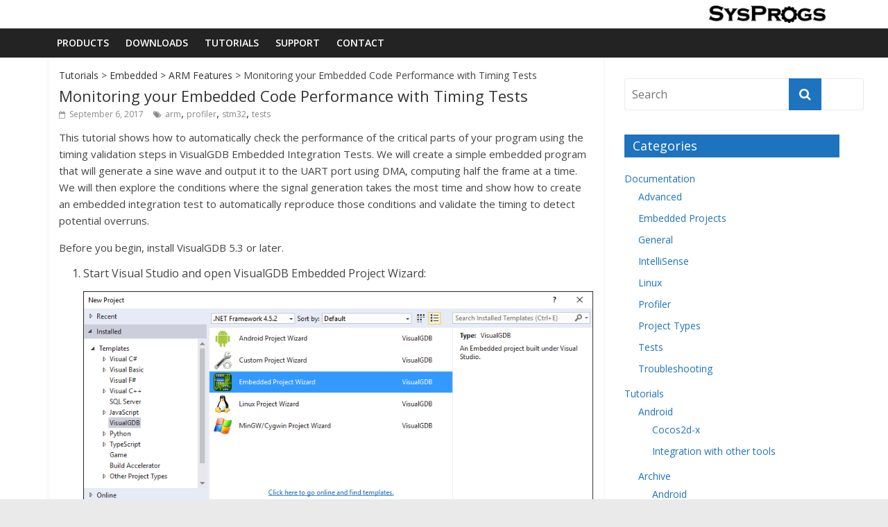

--- FILE ---
content_type: text/html; charset=UTF-8
request_url: https://visualgdb.com/tutorials/arm/tests/timing/
body_size: 89720
content:

<!DOCTYPE html>
<html lang="en-CA">
<head>
<meta charset="UTF-8" />
<meta name="viewport" content="width=device-width, initial-scale=1">
<link rel="profile" href="http://gmpg.org/xfn/11" />
<link rel="pingback" href="https://visualgdb.com/w/xmlrpc.php" />
<title>Monitoring your Embedded Code Performance with Timing Tests &#8211; VisualGDB Tutorials</title>
<meta name='robots' content='max-image-preview:large' />
<link rel='dns-prefetch' href='//fonts.googleapis.com' />
<link rel="alternate" type="application/rss+xml" title="VisualGDB Tutorials &raquo; Feed" href="https://visualgdb.com/w/feed/" />
<script type="text/javascript">
/* <![CDATA[ */
window._wpemojiSettings = {"baseUrl":"https:\/\/s.w.org\/images\/core\/emoji\/14.0.0\/72x72\/","ext":".png","svgUrl":"https:\/\/s.w.org\/images\/core\/emoji\/14.0.0\/svg\/","svgExt":".svg","source":{"concatemoji":"https:\/\/visualgdb.com\/w\/wp-includes\/js\/wp-emoji-release.min.js?ver=6.4.3"}};
/*! This file is auto-generated */
!function(i,n){var o,s,e;function c(e){try{var t={supportTests:e,timestamp:(new Date).valueOf()};sessionStorage.setItem(o,JSON.stringify(t))}catch(e){}}function p(e,t,n){e.clearRect(0,0,e.canvas.width,e.canvas.height),e.fillText(t,0,0);var t=new Uint32Array(e.getImageData(0,0,e.canvas.width,e.canvas.height).data),r=(e.clearRect(0,0,e.canvas.width,e.canvas.height),e.fillText(n,0,0),new Uint32Array(e.getImageData(0,0,e.canvas.width,e.canvas.height).data));return t.every(function(e,t){return e===r[t]})}function u(e,t,n){switch(t){case"flag":return n(e,"\ud83c\udff3\ufe0f\u200d\u26a7\ufe0f","\ud83c\udff3\ufe0f\u200b\u26a7\ufe0f")?!1:!n(e,"\ud83c\uddfa\ud83c\uddf3","\ud83c\uddfa\u200b\ud83c\uddf3")&&!n(e,"\ud83c\udff4\udb40\udc67\udb40\udc62\udb40\udc65\udb40\udc6e\udb40\udc67\udb40\udc7f","\ud83c\udff4\u200b\udb40\udc67\u200b\udb40\udc62\u200b\udb40\udc65\u200b\udb40\udc6e\u200b\udb40\udc67\u200b\udb40\udc7f");case"emoji":return!n(e,"\ud83e\udef1\ud83c\udffb\u200d\ud83e\udef2\ud83c\udfff","\ud83e\udef1\ud83c\udffb\u200b\ud83e\udef2\ud83c\udfff")}return!1}function f(e,t,n){var r="undefined"!=typeof WorkerGlobalScope&&self instanceof WorkerGlobalScope?new OffscreenCanvas(300,150):i.createElement("canvas"),a=r.getContext("2d",{willReadFrequently:!0}),o=(a.textBaseline="top",a.font="600 32px Arial",{});return e.forEach(function(e){o[e]=t(a,e,n)}),o}function t(e){var t=i.createElement("script");t.src=e,t.defer=!0,i.head.appendChild(t)}"undefined"!=typeof Promise&&(o="wpEmojiSettingsSupports",s=["flag","emoji"],n.supports={everything:!0,everythingExceptFlag:!0},e=new Promise(function(e){i.addEventListener("DOMContentLoaded",e,{once:!0})}),new Promise(function(t){var n=function(){try{var e=JSON.parse(sessionStorage.getItem(o));if("object"==typeof e&&"number"==typeof e.timestamp&&(new Date).valueOf()<e.timestamp+604800&&"object"==typeof e.supportTests)return e.supportTests}catch(e){}return null}();if(!n){if("undefined"!=typeof Worker&&"undefined"!=typeof OffscreenCanvas&&"undefined"!=typeof URL&&URL.createObjectURL&&"undefined"!=typeof Blob)try{var e="postMessage("+f.toString()+"("+[JSON.stringify(s),u.toString(),p.toString()].join(",")+"));",r=new Blob([e],{type:"text/javascript"}),a=new Worker(URL.createObjectURL(r),{name:"wpTestEmojiSupports"});return void(a.onmessage=function(e){c(n=e.data),a.terminate(),t(n)})}catch(e){}c(n=f(s,u,p))}t(n)}).then(function(e){for(var t in e)n.supports[t]=e[t],n.supports.everything=n.supports.everything&&n.supports[t],"flag"!==t&&(n.supports.everythingExceptFlag=n.supports.everythingExceptFlag&&n.supports[t]);n.supports.everythingExceptFlag=n.supports.everythingExceptFlag&&!n.supports.flag,n.DOMReady=!1,n.readyCallback=function(){n.DOMReady=!0}}).then(function(){return e}).then(function(){var e;n.supports.everything||(n.readyCallback(),(e=n.source||{}).concatemoji?t(e.concatemoji):e.wpemoji&&e.twemoji&&(t(e.twemoji),t(e.wpemoji)))}))}((window,document),window._wpemojiSettings);
/* ]]> */
</script>
<style id='wp-emoji-styles-inline-css' type='text/css'>

	img.wp-smiley, img.emoji {
		display: inline !important;
		border: none !important;
		box-shadow: none !important;
		height: 1em !important;
		width: 1em !important;
		margin: 0 0.07em !important;
		vertical-align: -0.1em !important;
		background: none !important;
		padding: 0 !important;
	}
</style>
<link rel='stylesheet' id='wp-block-library-css' href='https://visualgdb.com/w/wp-includes/css/dist/block-library/style.min.css?ver=6.4.3' type='text/css' media='all' />
<style id='classic-theme-styles-inline-css' type='text/css'>
/*! This file is auto-generated */
.wp-block-button__link{color:#fff;background-color:#32373c;border-radius:9999px;box-shadow:none;text-decoration:none;padding:calc(.667em + 2px) calc(1.333em + 2px);font-size:1.125em}.wp-block-file__button{background:#32373c;color:#fff;text-decoration:none}
</style>
<style id='global-styles-inline-css' type='text/css'>
body{--wp--preset--color--black: #000000;--wp--preset--color--cyan-bluish-gray: #abb8c3;--wp--preset--color--white: #ffffff;--wp--preset--color--pale-pink: #f78da7;--wp--preset--color--vivid-red: #cf2e2e;--wp--preset--color--luminous-vivid-orange: #ff6900;--wp--preset--color--luminous-vivid-amber: #fcb900;--wp--preset--color--light-green-cyan: #7bdcb5;--wp--preset--color--vivid-green-cyan: #00d084;--wp--preset--color--pale-cyan-blue: #8ed1fc;--wp--preset--color--vivid-cyan-blue: #0693e3;--wp--preset--color--vivid-purple: #9b51e0;--wp--preset--gradient--vivid-cyan-blue-to-vivid-purple: linear-gradient(135deg,rgba(6,147,227,1) 0%,rgb(155,81,224) 100%);--wp--preset--gradient--light-green-cyan-to-vivid-green-cyan: linear-gradient(135deg,rgb(122,220,180) 0%,rgb(0,208,130) 100%);--wp--preset--gradient--luminous-vivid-amber-to-luminous-vivid-orange: linear-gradient(135deg,rgba(252,185,0,1) 0%,rgba(255,105,0,1) 100%);--wp--preset--gradient--luminous-vivid-orange-to-vivid-red: linear-gradient(135deg,rgba(255,105,0,1) 0%,rgb(207,46,46) 100%);--wp--preset--gradient--very-light-gray-to-cyan-bluish-gray: linear-gradient(135deg,rgb(238,238,238) 0%,rgb(169,184,195) 100%);--wp--preset--gradient--cool-to-warm-spectrum: linear-gradient(135deg,rgb(74,234,220) 0%,rgb(151,120,209) 20%,rgb(207,42,186) 40%,rgb(238,44,130) 60%,rgb(251,105,98) 80%,rgb(254,248,76) 100%);--wp--preset--gradient--blush-light-purple: linear-gradient(135deg,rgb(255,206,236) 0%,rgb(152,150,240) 100%);--wp--preset--gradient--blush-bordeaux: linear-gradient(135deg,rgb(254,205,165) 0%,rgb(254,45,45) 50%,rgb(107,0,62) 100%);--wp--preset--gradient--luminous-dusk: linear-gradient(135deg,rgb(255,203,112) 0%,rgb(199,81,192) 50%,rgb(65,88,208) 100%);--wp--preset--gradient--pale-ocean: linear-gradient(135deg,rgb(255,245,203) 0%,rgb(182,227,212) 50%,rgb(51,167,181) 100%);--wp--preset--gradient--electric-grass: linear-gradient(135deg,rgb(202,248,128) 0%,rgb(113,206,126) 100%);--wp--preset--gradient--midnight: linear-gradient(135deg,rgb(2,3,129) 0%,rgb(40,116,252) 100%);--wp--preset--font-size--small: 13px;--wp--preset--font-size--medium: 20px;--wp--preset--font-size--large: 36px;--wp--preset--font-size--x-large: 42px;--wp--preset--spacing--20: 0.44rem;--wp--preset--spacing--30: 0.67rem;--wp--preset--spacing--40: 1rem;--wp--preset--spacing--50: 1.5rem;--wp--preset--spacing--60: 2.25rem;--wp--preset--spacing--70: 3.38rem;--wp--preset--spacing--80: 5.06rem;--wp--preset--shadow--natural: 6px 6px 9px rgba(0, 0, 0, 0.2);--wp--preset--shadow--deep: 12px 12px 50px rgba(0, 0, 0, 0.4);--wp--preset--shadow--sharp: 6px 6px 0px rgba(0, 0, 0, 0.2);--wp--preset--shadow--outlined: 6px 6px 0px -3px rgba(255, 255, 255, 1), 6px 6px rgba(0, 0, 0, 1);--wp--preset--shadow--crisp: 6px 6px 0px rgba(0, 0, 0, 1);}:where(.is-layout-flex){gap: 0.5em;}:where(.is-layout-grid){gap: 0.5em;}body .is-layout-flow > .alignleft{float: left;margin-inline-start: 0;margin-inline-end: 2em;}body .is-layout-flow > .alignright{float: right;margin-inline-start: 2em;margin-inline-end: 0;}body .is-layout-flow > .aligncenter{margin-left: auto !important;margin-right: auto !important;}body .is-layout-constrained > .alignleft{float: left;margin-inline-start: 0;margin-inline-end: 2em;}body .is-layout-constrained > .alignright{float: right;margin-inline-start: 2em;margin-inline-end: 0;}body .is-layout-constrained > .aligncenter{margin-left: auto !important;margin-right: auto !important;}body .is-layout-constrained > :where(:not(.alignleft):not(.alignright):not(.alignfull)){max-width: var(--wp--style--global--content-size);margin-left: auto !important;margin-right: auto !important;}body .is-layout-constrained > .alignwide{max-width: var(--wp--style--global--wide-size);}body .is-layout-flex{display: flex;}body .is-layout-flex{flex-wrap: wrap;align-items: center;}body .is-layout-flex > *{margin: 0;}body .is-layout-grid{display: grid;}body .is-layout-grid > *{margin: 0;}:where(.wp-block-columns.is-layout-flex){gap: 2em;}:where(.wp-block-columns.is-layout-grid){gap: 2em;}:where(.wp-block-post-template.is-layout-flex){gap: 1.25em;}:where(.wp-block-post-template.is-layout-grid){gap: 1.25em;}.has-black-color{color: var(--wp--preset--color--black) !important;}.has-cyan-bluish-gray-color{color: var(--wp--preset--color--cyan-bluish-gray) !important;}.has-white-color{color: var(--wp--preset--color--white) !important;}.has-pale-pink-color{color: var(--wp--preset--color--pale-pink) !important;}.has-vivid-red-color{color: var(--wp--preset--color--vivid-red) !important;}.has-luminous-vivid-orange-color{color: var(--wp--preset--color--luminous-vivid-orange) !important;}.has-luminous-vivid-amber-color{color: var(--wp--preset--color--luminous-vivid-amber) !important;}.has-light-green-cyan-color{color: var(--wp--preset--color--light-green-cyan) !important;}.has-vivid-green-cyan-color{color: var(--wp--preset--color--vivid-green-cyan) !important;}.has-pale-cyan-blue-color{color: var(--wp--preset--color--pale-cyan-blue) !important;}.has-vivid-cyan-blue-color{color: var(--wp--preset--color--vivid-cyan-blue) !important;}.has-vivid-purple-color{color: var(--wp--preset--color--vivid-purple) !important;}.has-black-background-color{background-color: var(--wp--preset--color--black) !important;}.has-cyan-bluish-gray-background-color{background-color: var(--wp--preset--color--cyan-bluish-gray) !important;}.has-white-background-color{background-color: var(--wp--preset--color--white) !important;}.has-pale-pink-background-color{background-color: var(--wp--preset--color--pale-pink) !important;}.has-vivid-red-background-color{background-color: var(--wp--preset--color--vivid-red) !important;}.has-luminous-vivid-orange-background-color{background-color: var(--wp--preset--color--luminous-vivid-orange) !important;}.has-luminous-vivid-amber-background-color{background-color: var(--wp--preset--color--luminous-vivid-amber) !important;}.has-light-green-cyan-background-color{background-color: var(--wp--preset--color--light-green-cyan) !important;}.has-vivid-green-cyan-background-color{background-color: var(--wp--preset--color--vivid-green-cyan) !important;}.has-pale-cyan-blue-background-color{background-color: var(--wp--preset--color--pale-cyan-blue) !important;}.has-vivid-cyan-blue-background-color{background-color: var(--wp--preset--color--vivid-cyan-blue) !important;}.has-vivid-purple-background-color{background-color: var(--wp--preset--color--vivid-purple) !important;}.has-black-border-color{border-color: var(--wp--preset--color--black) !important;}.has-cyan-bluish-gray-border-color{border-color: var(--wp--preset--color--cyan-bluish-gray) !important;}.has-white-border-color{border-color: var(--wp--preset--color--white) !important;}.has-pale-pink-border-color{border-color: var(--wp--preset--color--pale-pink) !important;}.has-vivid-red-border-color{border-color: var(--wp--preset--color--vivid-red) !important;}.has-luminous-vivid-orange-border-color{border-color: var(--wp--preset--color--luminous-vivid-orange) !important;}.has-luminous-vivid-amber-border-color{border-color: var(--wp--preset--color--luminous-vivid-amber) !important;}.has-light-green-cyan-border-color{border-color: var(--wp--preset--color--light-green-cyan) !important;}.has-vivid-green-cyan-border-color{border-color: var(--wp--preset--color--vivid-green-cyan) !important;}.has-pale-cyan-blue-border-color{border-color: var(--wp--preset--color--pale-cyan-blue) !important;}.has-vivid-cyan-blue-border-color{border-color: var(--wp--preset--color--vivid-cyan-blue) !important;}.has-vivid-purple-border-color{border-color: var(--wp--preset--color--vivid-purple) !important;}.has-vivid-cyan-blue-to-vivid-purple-gradient-background{background: var(--wp--preset--gradient--vivid-cyan-blue-to-vivid-purple) !important;}.has-light-green-cyan-to-vivid-green-cyan-gradient-background{background: var(--wp--preset--gradient--light-green-cyan-to-vivid-green-cyan) !important;}.has-luminous-vivid-amber-to-luminous-vivid-orange-gradient-background{background: var(--wp--preset--gradient--luminous-vivid-amber-to-luminous-vivid-orange) !important;}.has-luminous-vivid-orange-to-vivid-red-gradient-background{background: var(--wp--preset--gradient--luminous-vivid-orange-to-vivid-red) !important;}.has-very-light-gray-to-cyan-bluish-gray-gradient-background{background: var(--wp--preset--gradient--very-light-gray-to-cyan-bluish-gray) !important;}.has-cool-to-warm-spectrum-gradient-background{background: var(--wp--preset--gradient--cool-to-warm-spectrum) !important;}.has-blush-light-purple-gradient-background{background: var(--wp--preset--gradient--blush-light-purple) !important;}.has-blush-bordeaux-gradient-background{background: var(--wp--preset--gradient--blush-bordeaux) !important;}.has-luminous-dusk-gradient-background{background: var(--wp--preset--gradient--luminous-dusk) !important;}.has-pale-ocean-gradient-background{background: var(--wp--preset--gradient--pale-ocean) !important;}.has-electric-grass-gradient-background{background: var(--wp--preset--gradient--electric-grass) !important;}.has-midnight-gradient-background{background: var(--wp--preset--gradient--midnight) !important;}.has-small-font-size{font-size: var(--wp--preset--font-size--small) !important;}.has-medium-font-size{font-size: var(--wp--preset--font-size--medium) !important;}.has-large-font-size{font-size: var(--wp--preset--font-size--large) !important;}.has-x-large-font-size{font-size: var(--wp--preset--font-size--x-large) !important;}
.wp-block-navigation a:where(:not(.wp-element-button)){color: inherit;}
:where(.wp-block-post-template.is-layout-flex){gap: 1.25em;}:where(.wp-block-post-template.is-layout-grid){gap: 1.25em;}
:where(.wp-block-columns.is-layout-flex){gap: 2em;}:where(.wp-block-columns.is-layout-grid){gap: 2em;}
.wp-block-pullquote{font-size: 1.5em;line-height: 1.6;}
</style>
<link rel='stylesheet' id='wp-syntax-css-css' href='https://visualgdb.com/w/wp-content/plugins/wp-syntax/css/wp-syntax.css?ver=1.2' type='text/css' media='all' />
<link rel='stylesheet' id='parent-style-css' href='https://visualgdb.com/w/wp-content/themes/colormag/style.css?ver=6.4.3' type='text/css' media='all' />
<link rel='stylesheet' id='colormag_google_fonts-css' href='//fonts.googleapis.com/css?family=Open+Sans%3A400%2C600&#038;ver=6.4.3' type='text/css' media='all' />
<link rel='stylesheet' id='colormag_style-css' href='https://visualgdb.com/w/wp-content/themes/colormag-child/style.css?ver=6.4.3' type='text/css' media='all' />
<link rel='stylesheet' id='colormag-fontawesome-css' href='https://visualgdb.com/w/wp-content/themes/colormag/fontawesome/css/font-awesome.css?ver=4.2.1' type='text/css' media='all' />
<script type="text/javascript" src="https://visualgdb.com/w/wp-includes/js/jquery/jquery.min.js?ver=3.7.1" id="jquery-core-js"></script>
<script type="text/javascript" src="https://visualgdb.com/w/wp-includes/js/jquery/jquery-migrate.min.js?ver=3.4.1" id="jquery-migrate-js"></script>
<script type="text/javascript" src="https://visualgdb.com/w/wp-content/themes/colormag/js/colormag-custom.js?ver=6.4.3" id="colormag-custom-js"></script>
<link rel="https://api.w.org/" href="https://visualgdb.com/w/wp-json/" /><link rel="alternate" type="application/json" href="https://visualgdb.com/w/wp-json/wp/v2/posts/3108" /><link rel="EditURI" type="application/rsd+xml" title="RSD" href="https://visualgdb.com/w/xmlrpc.php?rsd" />
<meta name="generator" content="WordPress 6.4.3" />
<link rel="canonical" href="https://visualgdb.com/tutorials/arm/tests/timing/" />
<link rel='shortlink' href='https://visualgdb.com/w/?p=3108' />
<link rel="alternate" type="application/json+oembed" href="https://visualgdb.com/w/wp-json/oembed/1.0/embed?url=https%3A%2F%2Fvisualgdb.com%2Ftutorials%2Farm%2Ftests%2Ftiming%2F" />
<link rel="alternate" type="text/xml+oembed" href="https://visualgdb.com/w/wp-json/oembed/1.0/embed?url=https%3A%2F%2Fvisualgdb.com%2Ftutorials%2Farm%2Ftests%2Ftiming%2F&#038;format=xml" />
<!-- VisualGDB Tutorials Internal Styles --><style type="text/css"> .colormag-button,blockquote,button,input[type=reset],input[type=button],input[type=submit]{background-color:#1e73be}#site-title a,.next a:hover,.previous a:hover,.social-links i.fa:hover,a{color:#1e73be}.fa.search-top:hover{background-color:#1e73be}#site-navigation{border-top:4px solid #1e73be}.home-icon.front_page_on,.main-navigation a:hover,.main-navigation ul li ul li a:hover,.main-navigation ul li ul li:hover>a,.main-navigation ul li.current-menu-ancestor>a,.main-navigation ul li.current-menu-item ul li a:hover,.main-navigation ul li.current-menu-item>a,.main-navigation ul li.current_page_ancestor>a,.main-navigation ul li.current_page_item>a,.main-navigation ul li:hover>a,.main-small-navigation li a:hover,.site-header .menu-toggle:hover{background-color:#1e73be}.main-small-navigation .current-menu-item>a,.main-small-navigation .current_page_item>a{background:#1e73be}.promo-button-area a:hover{border:2px solid #1e73be;background-color:#1e73be}#content .wp-pagenavi .current,#content .wp-pagenavi a:hover,.format-link .entry-content a,.pagination span{background-color:#1e73be}.pagination a span:hover{color:#1e73be;border-color:#1e73be}#content .comments-area a.comment-edit-link:hover,#content .comments-area a.comment-permalink:hover,#content .comments-area article header cite a:hover,.comments-area .comment-author-link a:hover{color:#1e73be}.comments-area .comment-author-link span{background-color:#1e73be}.comment .comment-reply-link:hover,.nav-next a,.nav-previous a{color:#1e73be}#secondary .widget-title{border-bottom:2px solid #1e73be}#secondary .widget-title span{background-color:#1e73be}.footer-widgets-area .widget-title{border-bottom:2px solid #1e73be}.footer-widgets-area .widget-title span{background-color:#1e73be}.footer-widgets-area a:hover{color:#1e73be}.advertisement_above_footer .widget-title{border-bottom:2px solid #1e73be}.advertisement_above_footer .widget-title span{background-color:#1e73be}a#scroll-up i{color:#1e73be}.page-header .page-title{border-bottom:2px solid #1e73be}#content .post .article-content .above-entry-meta .cat-links a,.page-header .page-title span{background-color:#1e73be}#content .post .article-content .entry-title a:hover,.entry-meta .byline i,.entry-meta .cat-links i,.entry-meta a,.post .entry-title a:hover,.search .entry-title a:hover{color:#1e73be}.entry-meta .post-format i{background-color:#1e73be}.entry-meta .comments-link a:hover,.entry-meta .edit-link a:hover,.entry-meta .posted-on a:hover,.entry-meta .tag-links a:hover,.single #content .tags a:hover{color:#1e73be}.more-link,.no-post-thumbnail{background-color:#1e73be}.post-box .entry-meta .cat-links a:hover,.post-box .entry-meta .posted-on a:hover,.post.post-box .entry-title a:hover{color:#1e73be}.widget_featured_slider .slide-content .above-entry-meta .cat-links a{background-color:#1e73be}.widget_featured_slider .slide-content .below-entry-meta .byline a:hover,.widget_featured_slider .slide-content .below-entry-meta .comments a:hover,.widget_featured_slider .slide-content .below-entry-meta .posted-on a:hover,.widget_featured_slider .slide-content .entry-title a:hover{color:#1e73be}.widget_highlighted_posts .article-content .above-entry-meta .cat-links a{background-color:#1e73be}.byline a:hover,.comments a:hover,.edit-link a:hover,.posted-on a:hover,.tag-links a:hover,.widget_highlighted_posts .article-content .below-entry-meta .byline a:hover,.widget_highlighted_posts .article-content .below-entry-meta .comments a:hover,.widget_highlighted_posts .article-content .below-entry-meta .posted-on a:hover,.widget_highlighted_posts .article-content .entry-title a:hover{color:#1e73be}.widget_featured_posts .article-content .above-entry-meta .cat-links a{background-color:#1e73be}.widget_featured_posts .article-content .entry-title a:hover{color:#1e73be}.widget_featured_posts .widget-title{border-bottom:2px solid #1e73be}.widget_featured_posts .widget-title span{background-color:#1e73be}.related-posts-main-title .fa,.single-related-posts .article-content .entry-title a:hover{color:#1e73be}</style>
</head>

<body class="post-template-default single single-post postid-3108 single-format-standard  wide">
<div id="page" class="hfeed site">
		
			<header id="masthead" class="site-header clearfix">
	<div id="header-text-nav-container" class="clearfix">
		<div class="inner-wrap">
			<div id="header-text-nav-wrap" class="clearfix">
				<div id="header-left-section">						
				</div><!-- #header-left-section -->
				<div id="header-right-section">
					<div id="header-logo-image">
						<a href="https://sysprogs.com" title="Sysprogs Home" rel="home"><img src="https://sysprogs.com/img/logo_b&w.png" alt="Sysprogs"></a>
					</div><!-- #header-logo-image -->
				</div><!-- #header-right-section -->
		   </div><!-- #header-text-nav-wrap -->
		</div><!-- .inner-wrap -->
		<nav id="site-navigation" class="main-navigation clearfix" role="navigation">
	<div class="inner-wrap clearfix">
	   <h4 class="menu-toggle"></h4>
	   <div class="menu-primary-container">
			<ul id="menu-tutorials" class="menu">
				<li class="menu-item menu-item-has-children"><a href="https://sysprogs.com/products">Products</a>
					<ul class="sub-menu">
						<li class="menu-item"><a href="https://visualgdb.com">VisualGDB</a></li>
						<li class="menu-item"><a href="https://sysprogs.com/CodeVROOM">CodeVROOM</a></li>
						<li class="menu-item"><a href="https://sysprogs.com/VisualKernel">VisualKernel</a></li>
						<li class="menu-item"><a href="https://sourcevu.sysprogs.com/">SourceVu</a></li>
						<li class="menu-item"><a href="https://sysprogs.com/SmarTTY">SmarTTY</a></li>
						<li class="menu-item"><a href="https://gnutoolchains.com">GNU Toolchains</a></li>
						<li class="menu-item"><a href="https://wincdemu.sysprogs.org">WinCDEmu</a></li>
						<li class="menu-item"><a href="https://sysprogs.com/winflashtool">WinFlashTool</a></li>
						<li class="menu-item"><a href="https://sysprogs.com/legacy/">Legacy Products</a></li>
					</ul>
				</li>
				<li class="menu-item menu-item-has-children"><a href="https://sysprogs.com/downloads">Downloads</a>
					<ul class="sub-menu">
						<li class="menu-item"><a href="https://visualgdb.com/download">VisualGDB</a></li>
						<li class="menu-item"><a href="https://sysprogs.com/CodeVROOM/download">CodeVROOM</a></li>
						<li class="menu-item"><a href="https://sysprogs.com/VisualKernel/download">VisualKernel</a></li>
						<li class="menu-item"><a href="https://sysprogs.com/SmarTTY/download">SmarTTY</a></li>
						<li class="menu-item"><a href="https://wincdemu.sysprogs.org/download">WinCDEmu</a></li>
						<li class="menu-item"><a href="https://gnutoolchains.com/download">GNU Toolchains</a></li>
						<li class="menu-item"><a href="https://sysprogs.com/winflashtool/download">WinFlashTool</a></li>
					</ul>
				</li>
				<li class="menu-item menu-item-has-children"><a href="https://visualgdb.com/tutorials/">Tutorials</a>
					<ul class="sub-menu">
						<li class="menu-item"><a href="https://visualgdb.com/tutorials/">VisualGDB</a></li>
						<li class="menu-item"><a href="https://sysprogs.com/VisualKernel/tutorials/">VisualKernel</a></li>
						<li class="menu-item"><a href="https://sysprogs.com/CodeVROOM/tutorials/">CodeVROOM</a></li>
						<li class="menu-item"><a href="https://wincdemu.sysprogs.org/tutorials/">WinCDEmu</a></li>
					</ul>
				</li>
				<li class="menu-item menu-item-has-children"><a href="https://sysprogs.com/support">Support</a>
					<ul class="sub-menu">
						<li class="menu-item"><a href="https://sysprogs.com/w/forum">Forum</a></li>
						<li class="menu-item"><a href="https://sysprogs.com/support">Support</a></li>
						<li class="menu-item"><a href="https://visualgdb.com/documentation/">Documentation</a></li>
					</ul>
				</li>
				<li class="menu-item menu-item-has-children"><a href="https://sysprogs.com/contact">Contact</a>
					<ul class="sub-menu">
						<li class="menu-item"><a href="https://sysprogs.com/contact">Contact</a></li>
						<li class="menu-item"><a href="https://sysprogs.com/blog">Blog</a></li>
						<li class="menu-item"><a href="https://sysprogs.com/about">About Us</a></li>
					</ul>
				</li>
			</ul>
		</div>
	</div>
</nav>
<script type="text/javascript" src="https://sysprogs.com/navigation.js" async></script>	</div><!-- #header-text-nav-container -->
</header>
			<div id="main" class="clearfix">
		<div class="inner-wrap clearfix">

	
	<div id="primary">
		<div id="content" class="clearfix">

			
				
<article id="post-3108" class="post-3108 post type-post status-publish format-standard hentry category-arm tag-arm tag-profiler tag-stm32 tag-tests">
	
   
   
   <div class="article-content clearfix">

   
   <div class="above-entry-meta"><span><a href="https://visualgdb.com/w/tutorials/category/tutorials/">Tutorials</a> > <a href="https://visualgdb.com/w/tutorials/category/tutorials/embedded/">Embedded</a> > <a href="https://visualgdb.com/w/tutorials/category/tutorials/embedded/arm/">ARM Features</a> > Monitoring your Embedded Code Performance with Timing Tests</span></div>
      <header class="entry-header">
   		<h1 class="entry-title">
   			Monitoring your Embedded Code Performance with Timing Tests   		</h1>
   	</header>

   	<div class="below-entry-meta">
      <span class="posted-on"><a href="https://visualgdb.com/tutorials/arm/tests/timing/" title="11:46 am" rel="bookmark"><i class="fa fa-calendar-o"></i> <time class="entry-date published" datetime="2017-09-06T11:46:09-07:00">September 6, 2017</time></a></span>
      <span class="tag-links"><i class="fa fa-tags"></i><a href="https://visualgdb.com/w/tutorials/tag/arm/" rel="tag">arm</a>, <a href="https://visualgdb.com/w/tutorials/tag/profiler/" rel="tag">profiler</a>, <a href="https://visualgdb.com/w/tutorials/tag/stm32/" rel="tag">stm32</a>, <a href="https://visualgdb.com/w/tutorials/tag/tests/" rel="tag">tests</a></span></div>
   	<div class="entry-content clearfix">
   		<p>This tutorial shows how to automatically check the performance of the critical parts of your program using the timing validation steps in VisualGDB Embedded Integration Tests. We will create a simple embedded program that will generate a sine wave and output it to the UART port using DMA, computing half the frame at a time. We will then explore the conditions where the signal generation takes the most time and show how to create an embedded integration test to automatically reproduce those conditions and validate the timing to detect potential overruns.</p>
<p>Before you begin, install VisualGDB 5.3 or later.</p>
<ol>
<li>Start Visual Studio and open VisualGDB Embedded Project Wizard:<a href="https://visualgdb.com/w/wp-content/uploads/2017/09/01-prjname.png"><img fetchpriority="high" decoding="async" class="aligncenter size-full wp-image-3109" src="https://visualgdb.com/w/wp-content/uploads/2017/09/01-prjname.png" alt="01-prjname" width="910" height="538" srcset="https://visualgdb.com/w/wp-content/uploads/2017/09/01-prjname.png 910w, https://visualgdb.com/w/wp-content/uploads/2017/09/01-prjname-300x177.png 300w" sizes="(max-width: 910px) 100vw, 910px" /></a></li>
<li>Select &#8220;Create a new project -&gt; MSBuild -&gt; Embedded binary&#8221;:<a href="https://visualgdb.com/w/wp-content/uploads/2017/09/02-elf.png"><img decoding="async" class="aligncenter size-full wp-image-3110" src="https://visualgdb.com/w/wp-content/uploads/2017/09/02-elf.png" alt="02-elf" width="822" height="642" srcset="https://visualgdb.com/w/wp-content/uploads/2017/09/02-elf.png 822w, https://visualgdb.com/w/wp-content/uploads/2017/09/02-elf-300x234.png 300w" sizes="(max-width: 822px) 100vw, 822px" /></a></li>
<li>On the next step select the ARM toolchain and your device. In this tutorial we will use the STM32F410-Nucleo board that has the STM32F410RB microcontroller. Then select &#8220;Hardware&#8221; in the &#8220;Floating point support&#8221; setting:<a href="https://visualgdb.com/w/wp-content/uploads/2017/09/03-device1.png"><img decoding="async" class="aligncenter size-full wp-image-3111" src="https://visualgdb.com/w/wp-content/uploads/2017/09/03-device1.png" alt="03-device" width="822" height="642" srcset="https://visualgdb.com/w/wp-content/uploads/2017/09/03-device1.png 822w, https://visualgdb.com/w/wp-content/uploads/2017/09/03-device1-300x234.png 300w" sizes="(max-width: 822px) 100vw, 822px" /></a></li>
<li>On the sample selection page proceed with the default settings and press &#8220;Next&#8221;:<a href="https://visualgdb.com/w/wp-content/uploads/2017/09/04-sample1.png"><img loading="lazy" decoding="async" class="aligncenter size-full wp-image-3112" src="https://visualgdb.com/w/wp-content/uploads/2017/09/04-sample1.png" alt="04-sample" width="822" height="642" srcset="https://visualgdb.com/w/wp-content/uploads/2017/09/04-sample1.png 822w, https://visualgdb.com/w/wp-content/uploads/2017/09/04-sample1-300x234.png 300w" sizes="(max-width: 822px) 100vw, 822px" /></a></li>
<li>Connect your board via USB so that VisualGDB can recognize the ST-Link and configure debug settings automatically and press &#8220;Finish&#8221; to generate the project:<a href="https://visualgdb.com/w/wp-content/uploads/2017/09/05-debug.png"><img loading="lazy" decoding="async" class="aligncenter size-full wp-image-3113" src="https://visualgdb.com/w/wp-content/uploads/2017/09/05-debug.png" alt="05-debug" width="822" height="642" srcset="https://visualgdb.com/w/wp-content/uploads/2017/09/05-debug.png 822w, https://visualgdb.com/w/wp-content/uploads/2017/09/05-debug-300x234.png 300w" sizes="(max-width: 822px) 100vw, 822px" /></a></li>
<li>Replace the contents of the main source file with the following code:

<div class="wp_syntax" style="position:relative;"><table><tr><td class="code"><pre class="cpp" style="font-family:monospace;"><span style="color: #339900;">#include &lt;stm32f4xx_hal.h&gt;</span>
<span style="color: #339900;">#include &lt;stm32_hal_legacy.h&gt;</span>
&nbsp;
<span style="color: #339900;">#ifdef __cplusplus</span>
<span style="color: #0000ff;">extern</span> <span style="color: #FF0000;">&quot;C&quot;</span>
<span style="color: #339900;">#endif</span>
<span style="color: #0000ff;">void</span> SysTick_Handler<span style="color: #008000;">&#40;</span><span style="color: #0000ff;">void</span><span style="color: #008000;">&#41;</span>
<span style="color: #008000;">&#123;</span>
    HAL_IncTick<span style="color: #008000;">&#40;</span><span style="color: #008000;">&#41;</span><span style="color: #008080;">;</span>
    HAL_SYSTICK_IRQHandler<span style="color: #008000;">&#40;</span><span style="color: #008000;">&#41;</span><span style="color: #008080;">;</span>
<span style="color: #008000;">&#125;</span>
&nbsp;
<span style="color: #0000ff;">static</span> DMA_HandleTypeDef s_DMAHandle <span style="color: #000080;">=</span> DMA_HandleTypeDef<span style="color: #008000;">&#40;</span><span style="color: #008000;">&#41;</span><span style="color: #008080;">;</span>
<span style="color: #0000ff;">static</span> UART_HandleTypeDef s_UARTHandle <span style="color: #000080;">=</span> UART_HandleTypeDef<span style="color: #008000;">&#40;</span><span style="color: #008000;">&#41;</span><span style="color: #008080;">;</span>
&nbsp;
<span style="color: #0000ff;">enum</span> <span style="color: #008000;">&#123;</span> kBufferSize <span style="color: #000080;">=</span> <span style="color: #0000dd;">512</span> <span style="color: #008000;">&#125;</span><span style="color: #008080;">;</span>
<span style="color: #0000ff;">static</span> <span style="color: #0000ff;">int</span> s_Buffer<span style="color: #008000;">&#91;</span>kBufferSize<span style="color: #008000;">&#93;</span><span style="color: #008080;">;</span>
&nbsp;
<span style="color: #339900;">#include &lt;math.h&gt;</span>
<span style="color: #339900;">#include &lt;string.h&gt;</span>
&nbsp;
<span style="color: #0000ff;">extern</span> <span style="color: #FF0000;">&quot;C&quot;</span> <span style="color: #0000ff;">void</span> __attribute__<span style="color: #008000;">&#40;</span><span style="color: #008000;">&#40;</span>noinline<span style="color: #008000;">&#41;</span><span style="color: #008000;">&#41;</span> FillFrame<span style="color: #008000;">&#40;</span><span style="color: #0000ff;">int</span> <span style="color: #000040;">*</span>pFrame, <span style="color: #0000ff;">int</span> sampleCount<span style="color: #008000;">&#41;</span>
<span style="color: #008000;">&#123;</span>
    <span style="color: #0000ff;">static</span> <span style="color: #0000ff;">float</span> s_Argument <span style="color: #000080;">=</span> <span style="color: #0000dd;">0</span><span style="color: #008080;">;</span>
    <span style="color: #0000ff;">for</span> <span style="color: #008000;">&#40;</span><span style="color: #0000ff;">int</span> i <span style="color: #000080;">=</span> <span style="color: #0000dd;">0</span><span style="color: #008080;">;</span> i <span style="color: #000080;">&lt;</span> sampleCount<span style="color: #008080;">;</span> i<span style="color: #000040;">++</span><span style="color: #008000;">&#41;</span>
    <span style="color: #008000;">&#123;</span>
        pFrame<span style="color: #008000;">&#91;</span>i<span style="color: #008000;">&#93;</span> <span style="color: #000080;">=</span> sinf<span style="color: #008000;">&#40;</span>s_Argument<span style="color: #008000;">&#41;</span> <span style="color: #000040;">*</span> INT32_MAX<span style="color: #008080;">;</span>
        s_Argument <span style="color: #000040;">+</span><span style="color: #000080;">=</span> <span style="color:#800080;">0.05</span><span style="color: #008080;">;</span>
    <span style="color: #008000;">&#125;</span>
<span style="color: #008000;">&#125;</span>
&nbsp;
<span style="color: #0000ff;">void</span> HAL_UART_TxHalfCpltCallback<span style="color: #008000;">&#40;</span>UART_HandleTypeDef <span style="color: #000040;">*</span>huart<span style="color: #008000;">&#41;</span>
<span style="color: #008000;">&#123;</span>
    FillFrame<span style="color: #008000;">&#40;</span>s_Buffer, kBufferSize <span style="color: #000040;">/</span> <span style="color: #0000dd;">2</span><span style="color: #008000;">&#41;</span><span style="color: #008080;">;</span>
<span style="color: #008000;">&#125;</span>
&nbsp;
<span style="color: #0000ff;">void</span> HAL_UART_TxCpltCallback<span style="color: #008000;">&#40;</span>UART_HandleTypeDef <span style="color: #000040;">*</span>huart<span style="color: #008000;">&#41;</span>
<span style="color: #008000;">&#123;</span>
    FillFrame<span style="color: #008000;">&#40;</span>s_Buffer <span style="color: #000040;">+</span> kBufferSize <span style="color: #000040;">/</span> <span style="color: #0000dd;">2</span>, kBufferSize <span style="color: #000040;">/</span> <span style="color: #0000dd;">2</span><span style="color: #008000;">&#41;</span><span style="color: #008080;">;</span>
<span style="color: #008000;">&#125;</span>
&nbsp;
<span style="color: #0000ff;">extern</span> <span style="color: #FF0000;">&quot;C&quot;</span> <span style="color: #0000ff;">void</span> DMA1_Stream6_IRQHandler<span style="color: #008000;">&#40;</span><span style="color: #008000;">&#41;</span>
<span style="color: #008000;">&#123;</span>
    HAL_DMA_IRQHandler<span style="color: #008000;">&#40;</span><span style="color: #000040;">&amp;</span>s_DMAHandle<span style="color: #008000;">&#41;</span><span style="color: #008080;">;</span>
<span style="color: #008000;">&#125;</span>
&nbsp;
<span style="color: #0000ff;">int</span> s_Counter <span style="color: #000080;">=</span> <span style="color: #0000dd;">0</span><span style="color: #008080;">;</span>
&nbsp;
<span style="color: #0000ff;">int</span> main<span style="color: #008000;">&#40;</span><span style="color: #0000ff;">void</span><span style="color: #008000;">&#41;</span>
<span style="color: #008000;">&#123;</span>
    HAL_Init<span style="color: #008000;">&#40;</span><span style="color: #008000;">&#41;</span><span style="color: #008080;">;</span>
    
    __USART2_CLK_ENABLE<span style="color: #008000;">&#40;</span><span style="color: #008000;">&#41;</span><span style="color: #008080;">;</span>
    __DMA1_CLK_ENABLE<span style="color: #008000;">&#40;</span><span style="color: #008000;">&#41;</span><span style="color: #008080;">;</span>
    __GPIOA_CLK_ENABLE<span style="color: #008000;">&#40;</span><span style="color: #008000;">&#41;</span><span style="color: #008080;">;</span>
    
    GPIO_InitTypeDef GPIO_InitStructure<span style="color: #008080;">;</span>
&nbsp;
    GPIO_InitStructure.<span style="color: #007788;">Pin</span> <span style="color: #000080;">=</span> GPIO_PIN_2<span style="color: #008080;">;</span>
    
    GPIO_InitStructure.<span style="color: #007788;">Mode</span> <span style="color: #000080;">=</span> GPIO_MODE_AF_PP<span style="color: #008080;">;</span>
    GPIO_InitStructure.<span style="color: #007788;">Alternate</span> <span style="color: #000080;">=</span> GPIO_AF7_USART2<span style="color: #008080;">;</span>
    GPIO_InitStructure.<span style="color: #007788;">Speed</span> <span style="color: #000080;">=</span> GPIO_SPEED_HIGH<span style="color: #008080;">;</span>
    GPIO_InitStructure.<span style="color: #007788;">Pull</span> <span style="color: #000080;">=</span> GPIO_NOPULL<span style="color: #008080;">;</span>
    HAL_GPIO_Init<span style="color: #008000;">&#40;</span>GPIOA, <span style="color: #000040;">&amp;</span>GPIO_InitStructure<span style="color: #008000;">&#41;</span><span style="color: #008080;">;</span>
&nbsp;
    s_DMAHandle.<span style="color: #007788;">Instance</span> <span style="color: #000080;">=</span> DMA1_Stream6<span style="color: #008080;">;</span>
    s_DMAHandle.<span style="color: #007788;">Init</span>.<span style="color: #007788;">Channel</span> <span style="color: #000080;">=</span> DMA_CHANNEL_4<span style="color: #008080;">;</span>
  
    s_DMAHandle.<span style="color: #007788;">Init</span>.<span style="color: #007788;">Direction</span> <span style="color: #000080;">=</span> DMA_MEMORY_TO_PERIPH<span style="color: #008080;">;</span>
    s_DMAHandle.<span style="color: #007788;">Init</span>.<span style="color: #007788;">PeriphInc</span> <span style="color: #000080;">=</span> DMA_PINC_DISABLE<span style="color: #008080;">;</span>
    s_DMAHandle.<span style="color: #007788;">Init</span>.<span style="color: #007788;">MemInc</span> <span style="color: #000080;">=</span> DMA_MINC_ENABLE<span style="color: #008080;">;</span>
    s_DMAHandle.<span style="color: #007788;">Init</span>.<span style="color: #007788;">Mode</span> <span style="color: #000080;">=</span> DMA_CIRCULAR<span style="color: #008080;">;</span>
        
    s_DMAHandle.<span style="color: #007788;">Init</span>.<span style="color: #007788;">Priority</span> <span style="color: #000080;">=</span> DMA_PRIORITY_VERY_HIGH<span style="color: #008080;">;</span>
&nbsp;
    s_DMAHandle.<span style="color: #007788;">Init</span>.<span style="color: #007788;">PeriphDataAlignment</span> <span style="color: #000080;">=</span> DMA_PDATAALIGN_BYTE<span style="color: #008080;">;</span>
    s_DMAHandle.<span style="color: #007788;">Init</span>.<span style="color: #007788;">MemDataAlignment</span> <span style="color: #000080;">=</span> DMA_PDATAALIGN_BYTE<span style="color: #008080;">;</span>
&nbsp;
    <span style="color: #0000ff;">if</span> <span style="color: #008000;">&#40;</span>HAL_DMA_Init<span style="color: #008000;">&#40;</span><span style="color: #000040;">&amp;</span>s_DMAHandle<span style="color: #008000;">&#41;</span> <span style="color: #000040;">!</span><span style="color: #000080;">=</span> HAL_OK<span style="color: #008000;">&#41;</span>
        <span style="color: #0000ff;">asm</span><span style="color: #008000;">&#40;</span><span style="color: #FF0000;">&quot;bkpt 255&quot;</span><span style="color: #008000;">&#41;</span><span style="color: #008080;">;</span>
    
    s_UARTHandle.<span style="color: #007788;">Instance</span>        <span style="color: #000080;">=</span> USART2<span style="color: #008080;">;</span>
    s_UARTHandle.<span style="color: #007788;">Init</span>.<span style="color: #007788;">BaudRate</span>   <span style="color: #000080;">=</span> <span style="color: #0000dd;">115200</span><span style="color: #008080;">;</span>
    s_UARTHandle.<span style="color: #007788;">Init</span>.<span style="color: #007788;">WordLength</span> <span style="color: #000080;">=</span> UART_WORDLENGTH_8B<span style="color: #008080;">;</span>
    s_UARTHandle.<span style="color: #007788;">Init</span>.<span style="color: #007788;">StopBits</span>   <span style="color: #000080;">=</span> UART_STOPBITS_1<span style="color: #008080;">;</span>
    s_UARTHandle.<span style="color: #007788;">Init</span>.<span style="color: #007788;">Parity</span>     <span style="color: #000080;">=</span> UART_PARITY_NONE<span style="color: #008080;">;</span>
    s_UARTHandle.<span style="color: #007788;">Init</span>.<span style="color: #007788;">HwFlowCtl</span>  <span style="color: #000080;">=</span> UART_HWCONTROL_NONE<span style="color: #008080;">;</span>
    s_UARTHandle.<span style="color: #007788;">Init</span>.<span style="color: #007788;">Mode</span>       <span style="color: #000080;">=</span> UART_MODE_TX<span style="color: #008080;">;</span>
    
    <span style="color: #0000ff;">if</span> <span style="color: #008000;">&#40;</span>HAL_UART_Init<span style="color: #008000;">&#40;</span><span style="color: #000040;">&amp;</span>s_UARTHandle<span style="color: #008000;">&#41;</span> <span style="color: #000040;">!</span><span style="color: #000080;">=</span> HAL_OK<span style="color: #008000;">&#41;</span>
        <span style="color: #0000ff;">asm</span><span style="color: #008000;">&#40;</span><span style="color: #FF0000;">&quot;bkpt 255&quot;</span><span style="color: #008000;">&#41;</span><span style="color: #008080;">;</span>
&nbsp;
    __HAL_LINKDMA<span style="color: #008000;">&#40;</span><span style="color: #000040;">&amp;</span>s_UARTHandle, hdmatx, s_DMAHandle<span style="color: #008000;">&#41;</span><span style="color: #008080;">;</span>
    
    FillFrame<span style="color: #008000;">&#40;</span>s_Buffer, kBufferSize <span style="color: #000040;">/</span> <span style="color: #0000dd;">2</span><span style="color: #008000;">&#41;</span><span style="color: #008080;">;</span>
    <span style="color: #0000ff;">if</span> <span style="color: #008000;">&#40;</span>HAL_UART_Transmit_DMA<span style="color: #008000;">&#40;</span><span style="color: #000040;">&amp;</span>s_UARTHandle, <span style="color: #008000;">&#40;</span><span style="color: #0000ff;">uint8_t</span> <span style="color: #000040;">*</span><span style="color: #008000;">&#41;</span>s_Buffer, <span style="color: #0000dd;">sizeof</span><span style="color: #008000;">&#40;</span>s_Buffer<span style="color: #008000;">&#41;</span><span style="color: #008000;">&#41;</span> <span style="color: #000040;">!</span><span style="color: #000080;">=</span> HAL_OK<span style="color: #008000;">&#41;</span>
        <span style="color: #0000ff;">asm</span><span style="color: #008000;">&#40;</span><span style="color: #FF0000;">&quot;bkpt 255&quot;</span><span style="color: #008000;">&#41;</span><span style="color: #008080;">;</span>
    
    NVIC_EnableIRQ<span style="color: #008000;">&#40;</span>DMA1_Stream6_IRQn<span style="color: #008000;">&#41;</span><span style="color: #008080;">;</span>
    
    <span style="color: #0000ff;">bool</span> tmp <span style="color: #000080;">=</span> <span style="color: #0000ff;">false</span><span style="color: #008080;">;</span>
    <span style="color: #0000ff;">for</span> <span style="color: #008000;">&#40;</span><span style="color: #008080;">;;</span><span style="color: #008000;">&#41;</span>
    <span style="color: #008000;">&#123;</span>
        s_Counter<span style="color: #000040;">++</span><span style="color: #008080;">;</span>
    <span style="color: #008000;">&#125;</span>
<span style="color: #008000;">&#125;</span></pre></td></tr></table><p class="theCode" style="display:none;">#include &lt;stm32f4xx_hal.h&gt;
#include &lt;stm32_hal_legacy.h&gt;

#ifdef __cplusplus
extern &quot;C&quot;
#endif
void SysTick_Handler(void)
{
    HAL_IncTick();
    HAL_SYSTICK_IRQHandler();
}

static DMA_HandleTypeDef s_DMAHandle = DMA_HandleTypeDef();
static UART_HandleTypeDef s_UARTHandle = UART_HandleTypeDef();

enum { kBufferSize = 512 };
static int s_Buffer[kBufferSize];

#include &lt;math.h&gt;
#include &lt;string.h&gt;

extern &quot;C&quot; void __attribute__((noinline)) FillFrame(int *pFrame, int sampleCount)
{
    static float s_Argument = 0;
    for (int i = 0; i &lt; sampleCount; i++)
    {
        pFrame[i] = sinf(s_Argument) * INT32_MAX;
        s_Argument += 0.05;
    }
}

void HAL_UART_TxHalfCpltCallback(UART_HandleTypeDef *huart)
{
    FillFrame(s_Buffer, kBufferSize / 2);
}

void HAL_UART_TxCpltCallback(UART_HandleTypeDef *huart)
{
    FillFrame(s_Buffer + kBufferSize / 2, kBufferSize / 2);
}

extern &quot;C&quot; void DMA1_Stream6_IRQHandler()
{
    HAL_DMA_IRQHandler(&amp;s_DMAHandle);
}

int s_Counter = 0;

int main(void)
{
    HAL_Init();
    
    __USART2_CLK_ENABLE();
    __DMA1_CLK_ENABLE();
    __GPIOA_CLK_ENABLE();
    
    GPIO_InitTypeDef GPIO_InitStructure;

    GPIO_InitStructure.Pin = GPIO_PIN_2;
    
    GPIO_InitStructure.Mode = GPIO_MODE_AF_PP;
    GPIO_InitStructure.Alternate = GPIO_AF7_USART2;
    GPIO_InitStructure.Speed = GPIO_SPEED_HIGH;
    GPIO_InitStructure.Pull = GPIO_NOPULL;
    HAL_GPIO_Init(GPIOA, &amp;GPIO_InitStructure);

    s_DMAHandle.Instance = DMA1_Stream6;
    s_DMAHandle.Init.Channel = DMA_CHANNEL_4;
  
    s_DMAHandle.Init.Direction = DMA_MEMORY_TO_PERIPH;
    s_DMAHandle.Init.PeriphInc = DMA_PINC_DISABLE;
    s_DMAHandle.Init.MemInc = DMA_MINC_ENABLE;
    s_DMAHandle.Init.Mode = DMA_CIRCULAR;
        
    s_DMAHandle.Init.Priority = DMA_PRIORITY_VERY_HIGH;

    s_DMAHandle.Init.PeriphDataAlignment = DMA_PDATAALIGN_BYTE;
    s_DMAHandle.Init.MemDataAlignment = DMA_PDATAALIGN_BYTE;

    if (HAL_DMA_Init(&amp;s_DMAHandle) != HAL_OK)
        asm(&quot;bkpt 255&quot;);
    
    s_UARTHandle.Instance        = USART2;
    s_UARTHandle.Init.BaudRate   = 115200;
    s_UARTHandle.Init.WordLength = UART_WORDLENGTH_8B;
    s_UARTHandle.Init.StopBits   = UART_STOPBITS_1;
    s_UARTHandle.Init.Parity     = UART_PARITY_NONE;
    s_UARTHandle.Init.HwFlowCtl  = UART_HWCONTROL_NONE;
    s_UARTHandle.Init.Mode       = UART_MODE_TX;
    
    if (HAL_UART_Init(&amp;s_UARTHandle) != HAL_OK)
        asm(&quot;bkpt 255&quot;);

    __HAL_LINKDMA(&amp;s_UARTHandle, hdmatx, s_DMAHandle);
    
    FillFrame(s_Buffer, kBufferSize / 2);
    if (HAL_UART_Transmit_DMA(&amp;s_UARTHandle, (uint8_t *)s_Buffer, sizeof(s_Buffer)) != HAL_OK)
        asm(&quot;bkpt 255&quot;);
    
    NVIC_EnableIRQ(DMA1_Stream6_IRQn);
    
    bool tmp = false;
    for (;;)
    {
        s_Counter++;
    }
}</p></div>

<p>This code configures UART2 to continuously transmit the data from the <strong>s_Buffer</strong> buffer, invoking <strong>HAL_UART_TxHalfCpltCallback()</strong> and <strong>HAL_UART_TxCpltCallback()</strong> when the first and the second half of the buffer is transmitted respectively. This technique is known as double-buffering and allows outputting the sine wave signal continuously (we are only outputting the 32-bit values corresponding to the sine wave, to get an actual analog wave you would need to stream those values into a digital-to-analog converter).</li>
<li>Build the project and ensure it succeeds:<a href="https://visualgdb.com/w/wp-content/uploads/2017/09/06-build1.png"><img loading="lazy" decoding="async" class="aligncenter size-full wp-image-3114" src="https://visualgdb.com/w/wp-content/uploads/2017/09/06-build1.png" alt="06-build" width="1313" height="802" srcset="https://visualgdb.com/w/wp-content/uploads/2017/09/06-build1.png 1313w, https://visualgdb.com/w/wp-content/uploads/2017/09/06-build1-300x183.png 300w, https://visualgdb.com/w/wp-content/uploads/2017/09/06-build1-1024x625.png 1024w" sizes="(max-width: 1313px) 100vw, 1313px" /></a></li>
<li>Do a quick check by putting the breakpoint in  HAL_UART_TxCpltCallback() and viewing s_Buffer via Visual Watch:<a href="https://visualgdb.com/w/wp-content/uploads/2017/09/sine.png"><img loading="lazy" decoding="async" class="aligncenter size-full wp-image-3137" src="https://visualgdb.com/w/wp-content/uploads/2017/09/sine.png" alt="sine" width="1313" height="802" srcset="https://visualgdb.com/w/wp-content/uploads/2017/09/sine.png 1313w, https://visualgdb.com/w/wp-content/uploads/2017/09/sine-300x183.png 300w, https://visualgdb.com/w/wp-content/uploads/2017/09/sine-1024x625.png 1024w" sizes="(max-width: 1313px) 100vw, 1313px" /></a>Ensure that the generated values look like an actual sine wave.</li>
<li>Before we start adding tests, we will quickly visualize the program behavior using the real-time watch. Open the Dynamic Analysis page of VisualGDB Project Properties and enable tracing of function calls:<a href="https://visualgdb.com/w/wp-content/uploads/2017/09/07-rtw.png"><img loading="lazy" decoding="async" class="aligncenter size-full wp-image-3115" src="https://visualgdb.com/w/wp-content/uploads/2017/09/07-rtw.png" alt="07-rtw" width="905" height="594" srcset="https://visualgdb.com/w/wp-content/uploads/2017/09/07-rtw.png 905w, https://visualgdb.com/w/wp-content/uploads/2017/09/07-rtw-300x197.png 300w" sizes="(max-width: 905px) 100vw, 905px" /></a></li>
<li>Note how after some time the execution times of sinf() significantly increase (due to large value of the argument). This could be easily optimized by subtracting 2 * pi from the argument, however we will purposefully omit this optimization in this tutorial to demonstrate how to test conditions that don&#8217;t occur in the program immediately:<a href="https://visualgdb.com/w/wp-content/uploads/2017/09/08-timing.png"><img loading="lazy" decoding="async" class="aligncenter size-full wp-image-3116" src="https://visualgdb.com/w/wp-content/uploads/2017/09/08-timing.png" alt="08-timing" width="1313" height="802" srcset="https://visualgdb.com/w/wp-content/uploads/2017/09/08-timing.png 1313w, https://visualgdb.com/w/wp-content/uploads/2017/09/08-timing-300x183.png 300w, https://visualgdb.com/w/wp-content/uploads/2017/09/08-timing-1024x625.png 1024w" sizes="(max-width: 1313px) 100vw, 1313px" /></a></li>
<li>Zoom in and note the time between subsequent invocations of FillFrame(). On STM32F410-Nucleo with default settings, FillFrame() takes 49 milliseconds while the time required to transfer 256 words of data (=1KB) at 115200 bits per second with one stop and one start bit is 1 / (115200 / 10 / 1024) = ~ 89 milliseconds:<a href="https://visualgdb.com/w/wp-content/uploads/2017/09/09-period.png"><img loading="lazy" decoding="async" class="aligncenter size-full wp-image-3117" src="https://visualgdb.com/w/wp-content/uploads/2017/09/09-period.png" alt="09-period" width="1313" height="802" srcset="https://visualgdb.com/w/wp-content/uploads/2017/09/09-period.png 1313w, https://visualgdb.com/w/wp-content/uploads/2017/09/09-period-300x183.png 300w, https://visualgdb.com/w/wp-content/uploads/2017/09/09-period-1024x625.png 1024w" sizes="(max-width: 1313px) 100vw, 1313px" /></a></li>
<li>Using real-time watch introduces a significant overhead to your program due to the necessity to instrument all functions and report their timing. The timing tests instead use a much more lightweight mechanism &#8211; Chronometer. You can enable it on the Embedded Debug Tweaking page of VisualGDB Project Properties:<a href="https://visualgdb.com/w/wp-content/uploads/2017/09/10-chrono.png"><img loading="lazy" decoding="async" class="aligncenter size-full wp-image-3118" src="https://visualgdb.com/w/wp-content/uploads/2017/09/10-chrono.png" alt="10-chrono" width="905" height="594" srcset="https://visualgdb.com/w/wp-content/uploads/2017/09/10-chrono.png 905w, https://visualgdb.com/w/wp-content/uploads/2017/09/10-chrono-300x197.png 300w" sizes="(max-width: 905px) 100vw, 905px" /></a><strong>Do not forget to disable real-time watch. Chronometer and real-time watch both use the ARM Cortex instruction counter register and are hence incompatible with each other.</strong></li>
<li>Once the chronometer is enabled, set a breakpoint at the call to HAL_UART_Transmit_DMA() and start your program. Once the breakpoint hits, set a breakpoint in <strong>HAL_UART_TxHalfCpltCallback()</strong> and continue the program so that the breakpoint hits. Then step over the FillFrame() call:<a href="https://visualgdb.com/w/wp-content/uploads/2017/09/11-stepover.png"><img loading="lazy" decoding="async" class="aligncenter size-full wp-image-3119" src="https://visualgdb.com/w/wp-content/uploads/2017/09/11-stepover.png" alt="11-stepover" width="1313" height="802" srcset="https://visualgdb.com/w/wp-content/uploads/2017/09/11-stepover.png 1313w, https://visualgdb.com/w/wp-content/uploads/2017/09/11-stepover-300x183.png 300w, https://visualgdb.com/w/wp-content/uploads/2017/09/11-stepover-1024x625.png 1024w" sizes="(max-width: 1313px) 100vw, 1313px" /></a>Observe the timings shown in the chronometer. Those timings are obtained by reading the cycle count register each time VisualGDB stops at a debug event, so they don&#8217;t introduce any overhead. Note how the time between the initial breakpoint near <strong>HAL_UART_Transmit_DMA()</strong> and the <strong>HAL_UART_TxHalfCpltCallback()</strong> matches the previously measured interval of 89 milliseconds.</li>
<li>Disable the breakpoints and let the program run for a while. Then re-enable the breakpoint at <strong>HAL_UART_TxHalfCpltCallback()</strong> and step over <strong>FillFrame()</strong> again:<a href="https://visualgdb.com/w/wp-content/uploads/2017/09/12-step2.png"><img loading="lazy" decoding="async" class="aligncenter size-full wp-image-3120" src="https://visualgdb.com/w/wp-content/uploads/2017/09/12-step2.png" alt="12-step2" width="1313" height="802" srcset="https://visualgdb.com/w/wp-content/uploads/2017/09/12-step2.png 1313w, https://visualgdb.com/w/wp-content/uploads/2017/09/12-step2-300x183.png 300w, https://visualgdb.com/w/wp-content/uploads/2017/09/12-step2-1024x625.png 1024w" sizes="(max-width: 1313px) 100vw, 1313px" /></a>See how FillFrame() now takes 39 milliseconds (confirming the value measured with Real-Time Watch).<br />
<strong>Warning: even when your program is stopped at the debugger, the DMA and UART will continue to run in the background. Hence the timings between consequent UART interrupts will appear minimal. This is the expected behavior, so you can only reliably measure the time between interrupts if you start measuring before DMA is activated.</strong></li>
<li>Now we will create an integration test that will automatically check the timings each time you run it and report if they change uenxpectedly. Select Test-&gt;Record Embedded Integration Test:<a href="https://visualgdb.com/w/wp-content/uploads/2017/09/13-recordtest.png"><img loading="lazy" decoding="async" class="aligncenter size-full wp-image-3121" src="https://visualgdb.com/w/wp-content/uploads/2017/09/13-recordtest.png" alt="13-recordtest" width="1313" height="802" srcset="https://visualgdb.com/w/wp-content/uploads/2017/09/13-recordtest.png 1313w, https://visualgdb.com/w/wp-content/uploads/2017/09/13-recordtest-300x183.png 300w, https://visualgdb.com/w/wp-content/uploads/2017/09/13-recordtest-1024x625.png 1024w" sizes="(max-width: 1313px) 100vw, 1313px" /></a></li>
<li>VisualGDB will start another debugging session and will begin recording your actions. Set a breakpoint on the call to HAL_UART_Transmit_DMA(). VisualGDB will prompt to tag the line with a meaningful tag so that it can always find it even if your code changes:<a href="https://visualgdb.com/w/wp-content/uploads/2017/09/14-bkpt1.png"><img loading="lazy" decoding="async" class="aligncenter size-full wp-image-3122" src="https://visualgdb.com/w/wp-content/uploads/2017/09/14-bkpt1.png" alt="14-bkpt1" width="1313" height="802" srcset="https://visualgdb.com/w/wp-content/uploads/2017/09/14-bkpt1.png 1313w, https://visualgdb.com/w/wp-content/uploads/2017/09/14-bkpt1-300x183.png 300w, https://visualgdb.com/w/wp-content/uploads/2017/09/14-bkpt1-1024x625.png 1024w" sizes="(max-width: 1313px) 100vw, 1313px" /></a></li>
<li>Set another breakpoint in HAL_UART_TxHalfCpltCallback(). You can set breakpoints via function name to avoid creating unnecessary code tags:<a href="https://visualgdb.com/w/wp-content/uploads/2017/09/15-bkpt2.png"><img loading="lazy" decoding="async" class="aligncenter size-full wp-image-3123" src="https://visualgdb.com/w/wp-content/uploads/2017/09/15-bkpt2.png" alt="15-bkpt2" width="1313" height="802" srcset="https://visualgdb.com/w/wp-content/uploads/2017/09/15-bkpt2.png 1313w, https://visualgdb.com/w/wp-content/uploads/2017/09/15-bkpt2-300x183.png 300w, https://visualgdb.com/w/wp-content/uploads/2017/09/15-bkpt2-1024x625.png 1024w" sizes="(max-width: 1313px) 100vw, 1313px" /></a></li>
<li>Press F5 and let the first breakpoint trigger:<a href="https://visualgdb.com/w/wp-content/uploads/2017/09/16-stop1.png"><img loading="lazy" decoding="async" class="aligncenter size-full wp-image-3124" src="https://visualgdb.com/w/wp-content/uploads/2017/09/16-stop1.png" alt="16-stop1" width="1313" height="802" srcset="https://visualgdb.com/w/wp-content/uploads/2017/09/16-stop1.png 1313w, https://visualgdb.com/w/wp-content/uploads/2017/09/16-stop1-300x183.png 300w, https://visualgdb.com/w/wp-content/uploads/2017/09/16-stop1-1024x625.png 1024w" sizes="(max-width: 1313px) 100vw, 1313px" /></a></li>
<li>Click the timer button in the Integration Tests window and select &#8220;Add a new time label&#8221;. Enter a meaningful name (e.g. &#8220;Before starting transfer&#8221;):<a href="https://visualgdb.com/w/wp-content/uploads/2017/09/label.png"><img loading="lazy" decoding="async" class="aligncenter size-full wp-image-3138" src="https://visualgdb.com/w/wp-content/uploads/2017/09/label.png" alt="label" width="1313" height="802" srcset="https://visualgdb.com/w/wp-content/uploads/2017/09/label.png 1313w, https://visualgdb.com/w/wp-content/uploads/2017/09/label-300x183.png 300w, https://visualgdb.com/w/wp-content/uploads/2017/09/label-1024x625.png 1024w" sizes="(max-width: 1313px) 100vw, 1313px" /></a></li>
<li>Press F5 and let the second breakpoint trigger. Now select &#8220;Check time passed since &#8216;Before starting transfer'&#8221;:<a href="https://visualgdb.com/w/wp-content/uploads/2017/09/17-check.png"><img loading="lazy" decoding="async" class="aligncenter size-full wp-image-3125" src="https://visualgdb.com/w/wp-content/uploads/2017/09/17-check.png" alt="17-check" width="1313" height="802" srcset="https://visualgdb.com/w/wp-content/uploads/2017/09/17-check.png 1313w, https://visualgdb.com/w/wp-content/uploads/2017/09/17-check-300x183.png 300w, https://visualgdb.com/w/wp-content/uploads/2017/09/17-check-1024x625.png 1024w" sizes="(max-width: 1313px) 100vw, 1313px" /></a></li>
<li>Set a constraint that the time should be between 87 and 92 ms. This will help catch accidental changes to UART parameters that would alter the timing:<a href="https://visualgdb.com/w/wp-content/uploads/2017/09/18-bounds.png"><img loading="lazy" decoding="async" class="aligncenter size-full wp-image-3126" src="https://visualgdb.com/w/wp-content/uploads/2017/09/18-bounds.png" alt="18-bounds" width="397" height="194" srcset="https://visualgdb.com/w/wp-content/uploads/2017/09/18-bounds.png 397w, https://visualgdb.com/w/wp-content/uploads/2017/09/18-bounds-300x147.png 300w" sizes="(max-width: 397px) 100vw, 397px" /></a></li>
<li>Step into the FillFrame() function. In order to reproduce the longest computation time manually set <strong>s_Argument</strong> to a large value (e.g. 12345):<a href="https://visualgdb.com/w/wp-content/uploads/2017/09/19-setval.png"><img loading="lazy" decoding="async" class="aligncenter size-full wp-image-3127" src="https://visualgdb.com/w/wp-content/uploads/2017/09/19-setval.png" alt="19-setval" width="1313" height="802" srcset="https://visualgdb.com/w/wp-content/uploads/2017/09/19-setval.png 1313w, https://visualgdb.com/w/wp-content/uploads/2017/09/19-setval-300x183.png 300w, https://visualgdb.com/w/wp-content/uploads/2017/09/19-setval-1024x625.png 1024w" sizes="(max-width: 1313px) 100vw, 1313px" /></a></li>
<li>Then create another time label and step out of the function. Add a check that nor more than 45 milliseconds have elapsed:<a href="https://visualgdb.com/w/wp-content/uploads/2017/09/20-check2.png"><img loading="lazy" decoding="async" class="aligncenter size-full wp-image-3128" src="https://visualgdb.com/w/wp-content/uploads/2017/09/20-check2.png" alt="20-check2" width="1313" height="802" srcset="https://visualgdb.com/w/wp-content/uploads/2017/09/20-check2.png 1313w, https://visualgdb.com/w/wp-content/uploads/2017/09/20-check2-300x183.png 300w, https://visualgdb.com/w/wp-content/uploads/2017/09/20-check2-1024x625.png 1024w" sizes="(max-width: 1313px) 100vw, 1313px" /></a></li>
<li>Finally use the &#8220;edit&#8221; button to add a meaningful name and description for the test. When done, press Shift-F5 to stop debugging and automatically save the recorded test:<a href="https://visualgdb.com/w/wp-content/uploads/2017/09/21-setname.png"><img loading="lazy" decoding="async" class="aligncenter size-full wp-image-3129" src="https://visualgdb.com/w/wp-content/uploads/2017/09/21-setname.png" alt="21-setname" width="1313" height="802" srcset="https://visualgdb.com/w/wp-content/uploads/2017/09/21-setname.png 1313w, https://visualgdb.com/w/wp-content/uploads/2017/09/21-setname-300x183.png 300w, https://visualgdb.com/w/wp-content/uploads/2017/09/21-setname-1024x625.png 1024w" sizes="(max-width: 1313px) 100vw, 1313px" /></a></li>
<li>The test will now appear in the Visual Studio Test Explorer window:<a href="https://visualgdb.com/w/wp-content/uploads/2017/09/22-test.png"><img loading="lazy" decoding="async" class="aligncenter size-full wp-image-3130" src="https://visualgdb.com/w/wp-content/uploads/2017/09/22-test.png" alt="22-test" width="1313" height="802" srcset="https://visualgdb.com/w/wp-content/uploads/2017/09/22-test.png 1313w, https://visualgdb.com/w/wp-content/uploads/2017/09/22-test-300x183.png 300w, https://visualgdb.com/w/wp-content/uploads/2017/09/22-test-1024x625.png 1024w" sizes="(max-width: 1313px) 100vw, 1313px" /></a></li>
<li>You can run it by right-clicking on it and selecting &#8220;Run Selected Tests&#8221; or &#8220;Debug Selected Tests&#8221;. The second option will run the test in foreground, showing its progress and will stop the debugger in case any of the steps fails:<a href="https://visualgdb.com/w/wp-content/uploads/2017/09/23-debug.png"><img loading="lazy" decoding="async" class="aligncenter size-full wp-image-3131" src="https://visualgdb.com/w/wp-content/uploads/2017/09/23-debug.png" alt="23-debug" width="1313" height="802" srcset="https://visualgdb.com/w/wp-content/uploads/2017/09/23-debug.png 1313w, https://visualgdb.com/w/wp-content/uploads/2017/09/23-debug-300x183.png 300w, https://visualgdb.com/w/wp-content/uploads/2017/09/23-debug-1024x625.png 1024w" sizes="(max-width: 1313px) 100vw, 1313px" /></a></li>
<li>Once the test succeeds, switch the Output window to &#8220;Test&#8221; mode to see the test run details. VisualGDB will log the timings of all checked constraints, so you can quickly compare the values after changing the related code:<a href="https://visualgdb.com/w/wp-content/uploads/2017/09/timings.png"><img loading="lazy" decoding="async" class="aligncenter size-full wp-image-3139" src="https://visualgdb.com/w/wp-content/uploads/2017/09/timings.png" alt="timings" width="1313" height="802" srcset="https://visualgdb.com/w/wp-content/uploads/2017/09/timings.png 1313w, https://visualgdb.com/w/wp-content/uploads/2017/09/timings-300x183.png 300w, https://visualgdb.com/w/wp-content/uploads/2017/09/timings-1024x625.png 1024w" sizes="(max-width: 1313px) 100vw, 1313px" /></a></li>
<li>Now we will change the floating-point support to Software and observe how this affects the program:<a href="https://visualgdb.com/w/wp-content/uploads/2017/09/25-softfp.png"><img loading="lazy" decoding="async" class="aligncenter size-full wp-image-3133" src="https://visualgdb.com/w/wp-content/uploads/2017/09/25-softfp.png" alt="25-softfp" width="905" height="594" srcset="https://visualgdb.com/w/wp-content/uploads/2017/09/25-softfp.png 905w, https://visualgdb.com/w/wp-content/uploads/2017/09/25-softfp-300x197.png 300w" sizes="(max-width: 905px) 100vw, 905px" /></a></li>
<li>Try adding s_Counter and s_Argument to Live Variables (move s_Argument to global scope to achieve this) and run the program. See how <strong>s_Counter</strong> stops counting and <strong>s_Argument</strong> slows down after <strong>sinf()</strong> becomes too slow due to increased argument value:<a href="https://visualgdb.com/w/wp-content/uploads/2017/09/29-stop1.png"><img loading="lazy" decoding="async" class="aligncenter size-full wp-image-3141" src="https://visualgdb.com/w/wp-content/uploads/2017/09/29-stop1.png" alt="29-stop" width="1313" height="802" srcset="https://visualgdb.com/w/wp-content/uploads/2017/09/29-stop1.png 1313w, https://visualgdb.com/w/wp-content/uploads/2017/09/29-stop1-300x183.png 300w, https://visualgdb.com/w/wp-content/uploads/2017/09/29-stop1-1024x625.png 1024w" sizes="(max-width: 1313px) 100vw, 1313px" /></a>This happens because now FillFrame() takes more time to complete than the interval between half-buffer interrupts, so the main part of the program never gets a chance to run and the generated signal will also be corrupt due to buffer underruns. In this example the problem occurs relatively soon, however if the critical path was not triggered soon after the start, it could be easy to miss a change to the code that triggers the problem.</li>
<li>Start the <strong>CheckInterruptTiming</strong> test again. See how it immediately detects that FillFrame() takes longer than expected and raises an exception:<a href="https://visualgdb.com/w/wp-content/uploads/2017/09/26-testfail.png"><img loading="lazy" decoding="async" class="aligncenter size-full wp-image-3134" src="https://visualgdb.com/w/wp-content/uploads/2017/09/26-testfail.png" alt="26-testfail" width="1313" height="802" srcset="https://visualgdb.com/w/wp-content/uploads/2017/09/26-testfail.png 1313w, https://visualgdb.com/w/wp-content/uploads/2017/09/26-testfail-300x183.png 300w, https://visualgdb.com/w/wp-content/uploads/2017/09/26-testfail-1024x625.png 1024w" sizes="(max-width: 1313px) 100vw, 1313px" /></a></li>
<li>Embedded integration tests are stored in .vgdbtests files referenced from Solution Explorer. You can always edit them by opening the file in Visual Studio:<a href="https://visualgdb.com/w/wp-content/uploads/2017/09/27-edit.png"><img loading="lazy" decoding="async" class="aligncenter size-full wp-image-3135" src="https://visualgdb.com/w/wp-content/uploads/2017/09/27-edit.png" alt="27-edit" width="1313" height="802" srcset="https://visualgdb.com/w/wp-content/uploads/2017/09/27-edit.png 1313w, https://visualgdb.com/w/wp-content/uploads/2017/09/27-edit-300x183.png 300w, https://visualgdb.com/w/wp-content/uploads/2017/09/27-edit-1024x625.png 1024w" sizes="(max-width: 1313px) 100vw, 1313px" /></a></li>
<li>Each test step could be deleted or modified, so if you want to refine the constraints after a minor change to your code, there is no need to re-record the test. Simply edit any of the steps or add new ones via the editor:<a href="https://visualgdb.com/w/wp-content/uploads/2017/09/28-editing.png"><img loading="lazy" decoding="async" class="aligncenter size-full wp-image-3136" src="https://visualgdb.com/w/wp-content/uploads/2017/09/28-editing.png" alt="28-editing" width="1313" height="802" srcset="https://visualgdb.com/w/wp-content/uploads/2017/09/28-editing.png 1313w, https://visualgdb.com/w/wp-content/uploads/2017/09/28-editing-300x183.png 300w, https://visualgdb.com/w/wp-content/uploads/2017/09/28-editing-1024x625.png 1024w" sizes="(max-width: 1313px) 100vw, 1313px" /></a>The .vgdbtests files internally use XML, so simply check them in under your source control system to see the changes between different revisions.</li>
</ol>
   	</div>

   </div>

	

</article>
			
		</div><!-- #content -->

      
		<ul class="default-wp-page clearfix">
			<li class="previous"><a href="https://visualgdb.com/tutorials/arm/chronometer/" rel="prev"><span class="meta-nav">&larr;</span> Using Chronometer to Quickly Analyze your Program Timing</a></li>
			<li class="next"><a href="https://visualgdb.com/tutorials/arm/attach/" rel="next">Attaching to Embedded Code to Diagnose Delayed Problems <span class="meta-nav">&rarr;</span></a></li>
		</ul>
	
      
      
      
	</div><!-- #primary -->

	
<div id="secondary">
			
		<aside id="search-4" class="widget widget_search clearfix"><form action="https://visualgdb.com/w/" class="search-form searchform clearfix" method="get">
   <div class="search-wrap">
      <input type="text" placeholder="Search" class="s field" name="s">
      <button class="search-icon" type="submit"></button>
   </div>
</form><!-- .searchform --></aside><aside id="categories-4" class="widget widget_categories clearfix"><h3 class="widget-title"><span>Categories</span></h3>
			<ul>
					<li class="cat-item cat-item-196"><a href="https://visualgdb.com/w/tutorials/category/documentation/">Documentation</a>
<ul class='children'>
	<li class="cat-item cat-item-227"><a href="https://visualgdb.com/w/tutorials/category/documentation/advanced/">Advanced</a>
</li>
	<li class="cat-item cat-item-197"><a href="https://visualgdb.com/w/tutorials/category/documentation/embedded-documentation/">Embedded Projects</a>
</li>
	<li class="cat-item cat-item-199"><a href="https://visualgdb.com/w/tutorials/category/documentation/documentation-general/">General</a>
</li>
	<li class="cat-item cat-item-239"><a href="https://visualgdb.com/w/tutorials/category/documentation/intellisense-documentation/">IntelliSense</a>
</li>
	<li class="cat-item cat-item-198"><a href="https://visualgdb.com/w/tutorials/category/documentation/linux-documentation/">Linux</a>
</li>
	<li class="cat-item cat-item-200"><a href="https://visualgdb.com/w/tutorials/category/documentation/documentation-profiler/">Profiler</a>
</li>
	<li class="cat-item cat-item-201"><a href="https://visualgdb.com/w/tutorials/category/documentation/project-types/">Project Types</a>
</li>
	<li class="cat-item cat-item-217"><a href="https://visualgdb.com/w/tutorials/category/documentation/tests/">Tests</a>
</li>
	<li class="cat-item cat-item-202"><a href="https://visualgdb.com/w/tutorials/category/documentation/troubleshooting/">Troubleshooting</a>
</li>
</ul>
</li>
	<li class="cat-item cat-item-2"><a href="https://visualgdb.com/w/tutorials/category/tutorials/">Tutorials</a>
<ul class='children'>
	<li class="cat-item cat-item-11"><a href="https://visualgdb.com/w/tutorials/category/tutorials/android/">Android</a>
	<ul class='children'>
	<li class="cat-item cat-item-20"><a href="https://visualgdb.com/w/tutorials/category/tutorials/android/cocos2dx/">Cocos2d-x</a>
</li>
	<li class="cat-item cat-item-19"><a href="https://visualgdb.com/w/tutorials/category/tutorials/android/android-tools/">Integration with other tools</a>
</li>
	</ul>
</li>
	<li class="cat-item cat-item-86"><a href="https://visualgdb.com/w/tutorials/category/tutorials/archive/">Archive</a>
	<ul class='children'>
	<li class="cat-item cat-item-87"><a href="https://visualgdb.com/w/tutorials/category/tutorials/archive/archive-android/">Android</a>
</li>
	<li class="cat-item cat-item-91"><a href="https://visualgdb.com/w/tutorials/category/tutorials/archive/archive-embedded/">Embedded</a>
</li>
	<li class="cat-item cat-item-88"><a href="https://visualgdb.com/w/tutorials/category/tutorials/archive/archive-linux/">Linux</a>
</li>
	</ul>
</li>
	<li class="cat-item cat-item-169"><a href="https://visualgdb.com/w/tutorials/category/tutorials/arduino/">Arduino</a>
</li>
	<li class="cat-item cat-item-172"><a href="https://visualgdb.com/w/tutorials/category/tutorials/cmake/">CMake</a>
</li>
	<li class="cat-item cat-item-149"><a href="https://visualgdb.com/w/tutorials/category/tutorials/continuous-integration/">Continuous Integration</a>
</li>
	<li class="cat-item cat-item-24"><a href="https://visualgdb.com/w/tutorials/category/tutorials/custom/">Customization</a>
	<ul class='children'>
	<li class="cat-item cat-item-25"><a href="https://visualgdb.com/w/tutorials/category/tutorials/custom/freebsd/">FreeBSD</a>
</li>
	<li class="cat-item cat-item-26"><a href="https://visualgdb.com/w/tutorials/category/tutorials/custom/sdk/">SDK</a>
</li>
	</ul>
</li>
	<li class="cat-item cat-item-9"><a href="https://visualgdb.com/w/tutorials/category/tutorials/embedded/">Embedded</a>
	<ul class='children'>
	<li class="cat-item cat-item-27"><a href="https://visualgdb.com/w/tutorials/category/tutorials/embedded/arm/">ARM Features</a>
</li>
	<li class="cat-item cat-item-222"><a href="https://visualgdb.com/w/tutorials/category/tutorials/embedded/cmake-embedded/">CMake</a>
</li>
	<li class="cat-item cat-item-142"><a href="https://visualgdb.com/w/tutorials/category/tutorials/embedded/esp8266esp32/">ESP8266/ESP32</a>
</li>
	<li class="cat-item cat-item-89"><a href="https://visualgdb.com/w/tutorials/category/tutorials/embedded/arm-quickstart/">Getting Started with Boards</a>
</li>
	<li class="cat-item cat-item-18"><a href="https://visualgdb.com/w/tutorials/category/tutorials/embedded/iot/">Internet of Things</a>
</li>
	<li class="cat-item cat-item-114"><a href="https://visualgdb.com/w/tutorials/category/tutorials/embedded/mbed/">mbed</a>
</li>
	<li class="cat-item cat-item-17"><a href="https://visualgdb.com/w/tutorials/category/tutorials/embedded/msp430/">MSP430</a>
</li>
	<li class="cat-item cat-item-140"><a href="https://visualgdb.com/w/tutorials/category/tutorials/embedded/rtos/">RTOS</a>
</li>
	<li class="cat-item cat-item-90"><a href="https://visualgdb.com/w/tutorials/category/tutorials/embedded/stm32_tools/">STM32 Boards &amp; Tools</a>
</li>
	<li class="cat-item cat-item-16"><a href="https://visualgdb.com/w/tutorials/category/tutorials/embedded/stm32_periph/">STM32 Peripherals</a>
</li>
	</ul>
</li>
	<li class="cat-item cat-item-134"><a href="https://visualgdb.com/w/tutorials/category/tutorials/intellisense/">IntelliSense</a>
</li>
	<li class="cat-item cat-item-10"><a href="https://visualgdb.com/w/tutorials/category/tutorials/linux/">Linux</a>
	<ul class='children'>
	<li class="cat-item cat-item-21"><a href="https://visualgdb.com/w/tutorials/category/tutorials/linux/beaglebone/">Beaglebone</a>
</li>
	<li class="cat-item cat-item-22"><a href="https://visualgdb.com/w/tutorials/category/tutorials/linux/cubieboard/">Cubieboard</a>
</li>
	<li class="cat-item cat-item-92"><a href="https://visualgdb.com/w/tutorials/category/tutorials/linux/linux-tools/">Linux Frameworks &amp; Tools</a>
</li>
	<li class="cat-item cat-item-12"><a href="https://visualgdb.com/w/tutorials/category/tutorials/linux/raspberry_pi/">Raspberry Pi</a>
</li>
	</ul>
</li>
	<li class="cat-item cat-item-247"><a href="https://visualgdb.com/w/tutorials/category/tutorials/live-tracing/">Live Tracing</a>
</li>
	<li class="cat-item cat-item-23"><a href="https://visualgdb.com/w/tutorials/category/tutorials/porting/">Porting</a>
</li>
	<li class="cat-item cat-item-107"><a href="https://visualgdb.com/w/tutorials/category/tutorials/profiler/">Profiler</a>
	<ul class='children'>
	<li class="cat-item cat-item-108"><a href="https://visualgdb.com/w/tutorials/category/tutorials/profiler/embedded-profiler/">Embedded</a>
</li>
	<li class="cat-item cat-item-152"><a href="https://visualgdb.com/w/tutorials/category/tutorials/profiler/linux-profiler/">Linux</a>
</li>
	<li class="cat-item cat-item-135"><a href="https://visualgdb.com/w/tutorials/category/tutorials/profiler/real-time-watch/">Real-Time Watch</a>
</li>
	</ul>
</li>
	<li class="cat-item cat-item-128"><a href="https://visualgdb.com/w/tutorials/category/tutorials/unit-tests/">Unit Tests</a>
</li>
	<li class="cat-item cat-item-28"><a href="https://visualgdb.com/w/tutorials/category/tutorials/win32/">Windows</a>
	<ul class='children'>
	<li class="cat-item cat-item-30"><a href="https://visualgdb.com/w/tutorials/category/tutorials/win32/cygwin/">Cygwin</a>
</li>
	<li class="cat-item cat-item-29"><a href="https://visualgdb.com/w/tutorials/category/tutorials/win32/mingw/">MinGW</a>
</li>
	</ul>
</li>
</ul>
</li>
	<li class="cat-item cat-item-1"><a href="https://visualgdb.com/w/tutorials/category/uncategorized/">Uncategorised</a>
</li>
			</ul>

			</aside><aside id="tag_cloud-4" class="widget widget_tag_cloud clearfix"><h3 class="widget-title"><span>Tags</span></h3><div class="tagcloud"><a href="https://visualgdb.com/w/tutorials/tag/android/" class="tag-cloud-link tag-link-31 tag-link-position-1" style="font-size: 15.922480620155pt;" aria-label="android (31 items)">android</a>
<a href="https://visualgdb.com/w/tutorials/tag/android-samples/" class="tag-cloud-link tag-link-45 tag-link-position-2" style="font-size: 10.821705426357pt;" aria-label="android samples (10 items)">android samples</a>
<a href="https://visualgdb.com/w/tutorials/tag/arduino/" class="tag-cloud-link tag-link-170 tag-link-position-3" style="font-size: 12.558139534884pt;" aria-label="arduino (15 items)">arduino</a>
<a href="https://visualgdb.com/w/tutorials/tag/arm/" class="tag-cloud-link tag-link-53 tag-link-position-4" style="font-size: 22pt;" aria-label="arm (116 items)">arm</a>
<a href="https://visualgdb.com/w/tutorials/tag/beaglebone/" class="tag-cloud-link tag-link-34 tag-link-position-5" style="font-size: 9.3023255813953pt;" aria-label="beaglebone (7 items)">beaglebone</a>
<a href="https://visualgdb.com/w/tutorials/tag/bluetooth/" class="tag-cloud-link tag-link-96 tag-link-position-6" style="font-size: 12.015503875969pt;" aria-label="bluetooth (13 items)">bluetooth</a>
<a href="https://visualgdb.com/w/tutorials/tag/cmake/" class="tag-cloud-link tag-link-77 tag-link-position-7" style="font-size: 14.294573643411pt;" aria-label="cmake (22 items)">cmake</a>
<a href="https://visualgdb.com/w/tutorials/tag/codeexplorer/" class="tag-cloud-link tag-link-236 tag-link-position-8" style="font-size: 10.387596899225pt;" aria-label="CodeExplorer (9 items)">CodeExplorer</a>
<a href="https://visualgdb.com/w/tutorials/tag/cross-compile/" class="tag-cloud-link tag-link-72 tag-link-position-9" style="font-size: 14.077519379845pt;" aria-label="cross-compile (21 items)">cross-compile</a>
<a href="https://visualgdb.com/w/tutorials/tag/custom/" class="tag-cloud-link tag-link-38 tag-link-position-10" style="font-size: 12.558139534884pt;" aria-label="custom (15 items)">custom</a>
<a href="https://visualgdb.com/w/tutorials/tag/embedded/" class="tag-cloud-link tag-link-133 tag-link-position-11" style="font-size: 10.387596899225pt;" aria-label="embedded (9 items)">embedded</a>
<a href="https://visualgdb.com/w/tutorials/tag/embedded-cmake/" class="tag-cloud-link tag-link-223 tag-link-position-12" style="font-size: 10.387596899225pt;" aria-label="embedded cmake (9 items)">embedded cmake</a>
<a href="https://visualgdb.com/w/tutorials/tag/esp-idf/" class="tag-cloud-link tag-link-160 tag-link-position-13" style="font-size: 8.7596899224806pt;" aria-label="esp-idf (6 items)">esp-idf</a>
<a href="https://visualgdb.com/w/tutorials/tag/esp32/" class="tag-cloud-link tag-link-138 tag-link-position-14" style="font-size: 14.728682170543pt;" aria-label="esp32 (24 items)">esp32</a>
<a href="https://visualgdb.com/w/tutorials/tag/esp8266/" class="tag-cloud-link tag-link-100 tag-link-position-15" style="font-size: 12.341085271318pt;" aria-label="esp8266 (14 items)">esp8266</a>
<a href="https://visualgdb.com/w/tutorials/tag/freertos/" class="tag-cloud-link tag-link-67 tag-link-position-16" style="font-size: 10.387596899225pt;" aria-label="freertos (9 items)">freertos</a>
<a href="https://visualgdb.com/w/tutorials/tag/http/" class="tag-cloud-link tag-link-101 tag-link-position-17" style="font-size: 9.3023255813953pt;" aria-label="HTTP (7 items)">HTTP</a>
<a href="https://visualgdb.com/w/tutorials/tag/import/" class="tag-cloud-link tag-link-41 tag-link-position-18" style="font-size: 12.883720930233pt;" aria-label="import (16 items)">import</a>
<a href="https://visualgdb.com/w/tutorials/tag/intellisense/" class="tag-cloud-link tag-link-52 tag-link-position-19" style="font-size: 12.883720930233pt;" aria-label="intellisense (16 items)">intellisense</a>
<a href="https://visualgdb.com/w/tutorials/tag/iot/" class="tag-cloud-link tag-link-56 tag-link-position-20" style="font-size: 16.139534883721pt;" aria-label="IoT (33 items)">IoT</a>
<a href="https://visualgdb.com/w/tutorials/tag/keil/" class="tag-cloud-link tag-link-147 tag-link-position-21" style="font-size: 10.387596899225pt;" aria-label="keil (9 items)">keil</a>
<a href="https://visualgdb.com/w/tutorials/tag/kinetis/" class="tag-cloud-link tag-link-57 tag-link-position-22" style="font-size: 9.8449612403101pt;" aria-label="kinetis (8 items)">kinetis</a>
<a href="https://visualgdb.com/w/tutorials/tag/lcd/" class="tag-cloud-link tag-link-99 tag-link-position-23" style="font-size: 8.7596899224806pt;" aria-label="lcd (6 items)">lcd</a>
<a href="https://visualgdb.com/w/tutorials/tag/led/" class="tag-cloud-link tag-link-64 tag-link-position-24" style="font-size: 9.8449612403101pt;" aria-label="led (8 items)">led</a>
<a href="https://visualgdb.com/w/tutorials/tag/library/" class="tag-cloud-link tag-link-79 tag-link-position-25" style="font-size: 10.387596899225pt;" aria-label="library (9 items)">library</a>
<a href="https://visualgdb.com/w/tutorials/tag/linux/" class="tag-cloud-link tag-link-33 tag-link-position-26" style="font-size: 20.15503875969pt;" aria-label="linux (78 items)">linux</a>
<a href="https://visualgdb.com/w/tutorials/tag/live-tracing/" class="tag-cloud-link tag-link-248 tag-link-position-27" style="font-size: 11.255813953488pt;" aria-label="live tracing (11 items)">live tracing</a>
<a href="https://visualgdb.com/w/tutorials/tag/mbed/" class="tag-cloud-link tag-link-115 tag-link-position-28" style="font-size: 12.883720930233pt;" aria-label="mbed (16 items)">mbed</a>
<a href="https://visualgdb.com/w/tutorials/tag/msbuild/" class="tag-cloud-link tag-link-131 tag-link-position-29" style="font-size: 9.8449612403101pt;" aria-label="msbuild (8 items)">msbuild</a>
<a href="https://visualgdb.com/w/tutorials/tag/non-intrusive-debugging/" class="tag-cloud-link tag-link-204 tag-link-position-30" style="font-size: 11.581395348837pt;" aria-label="non-intrusive debugging (12 items)">non-intrusive debugging</a>
<a href="https://visualgdb.com/w/tutorials/tag/nrf51/" class="tag-cloud-link tag-link-95 tag-link-position-31" style="font-size: 12.341085271318pt;" aria-label="nrf51 (14 items)">nrf51</a>
<a href="https://visualgdb.com/w/tutorials/tag/nxp/" class="tag-cloud-link tag-link-207 tag-link-position-32" style="font-size: 8.7596899224806pt;" aria-label="nxp (6 items)">nxp</a>
<a href="https://visualgdb.com/w/tutorials/tag/openocd/" class="tag-cloud-link tag-link-60 tag-link-position-33" style="font-size: 9.3023255813953pt;" aria-label="openocd (7 items)">openocd</a>
<a href="https://visualgdb.com/w/tutorials/tag/porting/" class="tag-cloud-link tag-link-84 tag-link-position-34" style="font-size: 9.8449612403101pt;" aria-label="porting (8 items)">porting</a>
<a href="https://visualgdb.com/w/tutorials/tag/profiler/" class="tag-cloud-link tag-link-109 tag-link-position-35" style="font-size: 12.341085271318pt;" aria-label="profiler (14 items)">profiler</a>
<a href="https://visualgdb.com/w/tutorials/tag/qt/" class="tag-cloud-link tag-link-46 tag-link-position-36" style="font-size: 12.341085271318pt;" aria-label="qt (14 items)">qt</a>
<a href="https://visualgdb.com/w/tutorials/tag/quickstart/" class="tag-cloud-link tag-link-59 tag-link-position-37" style="font-size: 13.209302325581pt;" aria-label="quickstart (17 items)">quickstart</a>
<a href="https://visualgdb.com/w/tutorials/tag/raspberry/" class="tag-cloud-link tag-link-85 tag-link-position-38" style="font-size: 12.341085271318pt;" aria-label="raspberry (14 items)">raspberry</a>
<a href="https://visualgdb.com/w/tutorials/tag/raspberry-pi/" class="tag-cloud-link tag-link-43 tag-link-position-39" style="font-size: 11.255813953488pt;" aria-label="raspberry pi (11 items)">raspberry pi</a>
<a href="https://visualgdb.com/w/tutorials/tag/rp2040/" class="tag-cloud-link tag-link-231 tag-link-position-40" style="font-size: 9.3023255813953pt;" aria-label="rp2040 (7 items)">rp2040</a>
<a href="https://visualgdb.com/w/tutorials/tag/stm32/" class="tag-cloud-link tag-link-61 tag-link-position-41" style="font-size: 20.480620155039pt;" aria-label="stm32 (84 items)">stm32</a>
<a href="https://visualgdb.com/w/tutorials/tag/tests/" class="tag-cloud-link tag-link-129 tag-link-position-42" style="font-size: 13.426356589147pt;" aria-label="tests (18 items)">tests</a>
<a href="https://visualgdb.com/w/tutorials/tag/troubleshooting/" class="tag-cloud-link tag-link-191 tag-link-position-43" style="font-size: 9.8449612403101pt;" aria-label="troubleshooting (8 items)">troubleshooting</a>
<a href="https://visualgdb.com/w/tutorials/tag/wifi/" class="tag-cloud-link tag-link-102 tag-link-position-44" style="font-size: 11.255813953488pt;" aria-label="WiFi (11 items)">WiFi</a>
<a href="https://visualgdb.com/w/tutorials/tag/win32/" class="tag-cloud-link tag-link-36 tag-link-position-45" style="font-size: 8pt;" aria-label="win32 (5 items)">win32</a></div>
</aside>
	</div>
	


		</div><!-- .inner-wrap -->
	</div><!-- #main -->
   		
		<footer id="colophon" class="clearfix">
			
			<div class="footer-socket-wrapper clearfix">
				<div class="inner-wrap">
					<div class="footer-socket-area">
                  <div class="footer-socket-right-section">
   						                  </div>
                  <div class="footer-socket-left-sectoin">
   						<div class="copyright"><span>&copy; 2012-2025 Sysprogs O&Uuml;. All rights reserved.</span><br></br><a href="http://sysprogs.com/disclaimer">Terms of Use</a><span> | </span><a href="http://sysprogs.com/copyright">Copyright</a>
<span> | </span><a href="http://sysprogs.com/privacy">Privacy Policy</a></div>
                  </div>
					</div>
				</div>
			</div>
	<!-- Google tag (gtag.js) -->
	<script async src="https://www.googletagmanager.com/gtag/js?id=G-ZYBPW2NCH0"></script>
	<script>
	  window.dataLayer = window.dataLayer || [];
	  function gtag(){dataLayer.push(arguments);}
	  gtag('js', new Date());

	  gtag('config', 'G-ZYBPW2NCH0');
	</script>

		</footer>
		
		<a href="#masthead" id="scroll-up"><i class="fa fa-chevron-up"></i></a>
	</div><!-- #page -->

	<script type="text/javascript" src="https://visualgdb.com/w/wp-content/plugins/wp-syntax/js/wp-syntax.js?ver=1.2" id="wp-syntax-js-js"></script>
<script type="text/javascript" src="https://visualgdb.com/w/wp-content/themes/colormag/js/jquery.bxslider.min.js?ver=4.1.2" id="colormag-bxslider-js"></script>
<script type="text/javascript" src="https://visualgdb.com/w/wp-content/themes/colormag/js/colormag-slider-setting.js?ver=6.4.3" id="colormag_slider-js"></script>
<script type="text/javascript" src="https://visualgdb.com/w/wp-content/themes/colormag/js/navigation.js?ver=6.4.3" id="colormag-navigation-js"></script>
<script type="text/javascript" src="https://visualgdb.com/w/wp-content/themes/colormag/js/fitvids/jquery.fitvids.js?ver=20150311" id="colormag-fitvids-js"></script>
<script type="text/javascript" src="https://visualgdb.com/w/wp-content/themes/colormag/js/fitvids/fitvids-setting.js?ver=20150311" id="colormag-fitvids-setting-js"></script>
</body>
</html>

--- FILE ---
content_type: text/css
request_url: https://visualgdb.com/w/wp-content/themes/colormag-child/style.css?ver=6.4.3
body_size: 9050
content:
/*
 Theme Name:   ColorMag Child
 Theme URI:    Unpublished
 Description:  ColorMag Child Theme
 Author:       Sysprogs OÜ
 Author URI:   http://sysprogs.com
 Template:     colormag
 Version:      1.0.0
 License:      GNU General Public License, version 3 (GPLv3)
 License URI:  http://www.gnu.org/licenses/gpl-3.0.txt
 Tags:         light, white, two-columns, right-sidebar, left-sidebar, fluid-layout, responsive-layout, custom-header, custom-background, custom-menu, custom-colors, sticky-post, threaded-comments, translation-ready, featured-images, theme-options
 Text Domain:  colormag-child
*/

#content .post.latest .article-content { padding: 10px; }
.latest .entry-content p { margin-bottom: 5px; }
#content .post.latest .article-content .below-entry-meta { padding-bottom: 5px; }

.cat-links a {
   color: #888888;
}

.cat-links a:hover {
   color: #289dcc;
}

#content .post .article-content .below-entry-meta .cat-links,
.blog .post .article-content .below-entry-meta .cat-links {
   padding-right: 10px;
}

#content .post .article-content .below-entry-meta .cat-links .fa,
.blog .post .article-content .below-entry-meta .cat-links .fa {
   color: #888888;
   padding-right: 5px;
   font-size: 11px;
}

#content .post .article-content .below-entry-meta .cat-links a,
.blog .post .article-content .below-entry-meta .cat-links a {
  font-size: 12px;
}

#header-text-nav-wrap {
	padding: 8px 0;
}

#header-logo-image img {
	margin-bottom: 0;
	margin-top: 0;
	height: 25px;
	width: auto;
}

@media screen and (max-width:768px) {
   #header-right-section  {
      float: right;
   }

#header-left-section {
      margin-bottom: 0;
   }

#header-text-nav-wrap {
      padding: 10px 0;
   }
}

.main-navigation li.menu-item-has-children > a:after,
.main-navigation li.page_item_has_children > a:after {
   content: "";
   display: none;
}

.main-navigation li li.menu-item-has-children > a:after,
.main-navigation li li.page_item_has_children > a:after {
   content: "";
   display: none;
}

#site-navigation
{
	border-top: 0px !important;
}

.no-results, .not-found {
	padding: 15px;
}

#secondary .widget-title {
	border-bottom: 0px !important;
	background: #1E73BE;
}

#secondary .widget-title span {
	background: transparent !important;
}

#main {padding-top: 0px; padding-bottom:0px;}
#secondary {padding-top: 30px;}

#content .post .article-content .below-entry-meta {
    padding-bottom: 10px;
}

#content .post {box-shadow: none;}
#content .post .above-entry-meta { font-size: 14px; }
header.page-header {padding-top:15px; padding-left:15px;padding-right:15px;}

.page-header .page-title span {
    padding: 0px 12px;
}

.page-title span a {color:#333;}

body.single ul.default-wp-page {display:none;}

.taxonomy-description {display: none;}

.page-title span {background-color:transparent !important;}
.page-title {border-bottom:0px !important; margin-bottom: 0px !important;}
.tag .page-title, .category .page-header .above-entry-meta { background-color: #2A2A2A; color: #fff; }
.category .page-header .above-entry-meta { background-color: #2A2A2A; color: #fff; }
.category .page-header .above-entry-meta  a {
	color:#fff;
}

.category .page-header .above-entry-meta  span{
	padding: 0px 12px;
}

.above-entry-meta a {
	color:#333;
}

.above-entry-meta a:hover {
    color: #1E73BE;
}

.archive #content .post:nth-child(2n+1), .archive #content .post:nth-child(2n) {
   float: none;
   width: 100%;
   clear: none;
}

.archive #content .post:first-child .article-content .entry-title, #content .post .article-content .entry-title {
   font-size: 22px;
}

.blog .post:nth-child(2n), .search .post:nth-child(2n) {
   float: none;
   width: 100%;
   clear: none;
}

.blog .post:nth-child(2n+1), .search .post:nth-child(2n+1)  {
  float: none;
  width: 100%;
}

.post .featured-image {
	display: none;
}

.more-link { float: right; }

#content .post { margin-bottom: 0px; }

article.post { border-bottom: 1px solid #E2E2E2; }
.post .entry-content { margin-bottom: 0px; }
#content .post img { margin-top: 1em; margin-bottom: 1em; align: center; }

/*-[ Featured ]---------------------------*/
.featured-thumbnail-placeholder { width: 640px; height: 640px; }
#content .excerpt { border: 1px solid #E2E2E2; }
#content .excerpt img { margin-top: 0px; margin-bottom: 0px; }
#content .post .featured-excerpt .below-entry-meta { padding-bottom: 0px; display: none; }
#content .post .featured-excerpt .entry-title a { color: #f1f1f1; }
#content .thirdpost .featured-excerpt .entry-title a, #content .secondpost .featured-excerpt .entry-title a { font-size: 14px; }
#content .post .featured-excerpt { padding: 2%; }
.thirdpost .entry-content, .secondpost .entry-content { display: none; }

.featuredBox {
    padding: 2.2%;
    overflow: hidden;
	max-width: 964px;
	margin: auto;
}

.firstpost {
    float: left !important;
    margin-bottom: 0;
    max-width: 640px;
    max-height: 320px;
    width: 67% !important;
    position: relative;
    overflow: hidden;
}

.secondpost, .thirdpost {
    margin-left: 2%;
    max-width: 300px;
	    max-height: 150px;
    width: 33% !important;
    position: relative;
    overflow: hidden;
}

#content .secondpost {
    float: left !important;
    margin-bottom: 1.6%;
}

#content .thirdpost {
    float: left !important;
}

.thirdpost:last-child { margin-right: 0 }
#first-thumbnail {
    width: 100%;
    max-width: 550px;
}
#second-thumbnail {
    width: 100%;
    max-width: 380px;
}
.featured-excerpt {
    position: absolute;
    bottom: 0;
    width: 96%;
    margin: 0;
    padding: 3%;
    background: rgba(0, 0, 0, 0.5);
    color: #f1f1f1;
}

.featured-title {
    font-size: 18px;
    font-weight: 700;
    clear: both;
    display: block;
    text-transform: uppercase;
    margin-bottom: 3px;
}
.secondpost .featured-title {
    font-size: 15px;
    line-height: 1.3;
}
.f-excerpt { font-size: 14px }
.thirdpost .featured-title {
    font-size: 10px;
    line-height: 1.3;
}

.frontTitle, .page-header .page-title, .category .page-header .above-entry-meta {
    line-height: 36px;
    font-size: 18px;
}

.frontTitle {
    background: #2A2A2A;
    color: #FFFFFF;
    padding: 2px 0 2px 15px;
}

.frontTitle a {
	color: #FFFFFF;
}

@media screen and (max-width:1075px) {
    .featuredBox { max-width: 640px; } 
    .firstpost {
        width: 100% !important;
        margin-right: 0px;
        margin-bottom: 15px !important;
    }
    .f-excerpt { display: none }
    .secondpost {
        width: 49% !important;
        float: left;
		margin-left: 0px;
		margin-bottom: 0px;
    }
    .secondpost .featured-title { font-size: 10px }
    .thirdpost {
        width: 49% !important;
        float: right;
        margin-right: 0px;
        margin-left: 2%;
    }
    .thirdpost img { width: 100% }
}

@media screen and (max-width:700px) {
    .firstpost, .secondpost, .thirdpost {
        width: 100% !important;
		max-width: 100%;
		margin-left: 0px;
		margin-top: 2%;
		margin-bottom: 0px !important;
	}
	
	.secondpost, .thirdpost {
        width: 100% !important;
		max-width: 300px;
		margin-left: 0px;
		margin-top: 2%;
		margin-bottom: 0px !important;
	}
}

@media screen and (max-width:600px) {
    .featured-thumbnail img { width: 100% }
}

@media screen and (max-width:481px) { 
    .single-title, .page h1.title {
        font-size: 20px;
        line-height: 1.3;
    }
    .title { font-size: 14px }
    .post.excerpt .post-content { overflow: visible }
    .featured-title { font-size: 14px }
}

/* KNOWLEDGE BASE TEMPLATE */
#categories-three {clear:both; margin:10px 0 0;}
#categories-three:after {content:''; display:block; clear:both;}

.cat-list-three {
	width:30%;
	margin:0 2% 20px 0 !important;
	padding:10px 1%;
	float:left;
	list-style-type: disc !important;
}

.cat-list-three a, .cat-list-three li a {
	color:#444;
}

.cat-list-three a:hover, .cat-list-three li a:hover {
    color: #1E73BE;
}

#categories-three ul:nth-of-type(3n+1) {clear:left;}
#categories-three ul:nth-of-type(3n+3) {margin:0 0 20px 0  !important;}

.cat-name {margin:0 0 5px; list-style:none; font-size:1.2em; line-height:1.2em; font-weight:bold; padding:0 0 10px;}
.cat-name a:hover{text-decoration:none; color:#444;}
.post-name {margin:0 0 0 20px;}

/* MOBILE */
@media screen and (max-width:767px) { 
	/* CONTENT */ 
	#categories-three {margin:0;}
	#categories-three ul:nth-of-type(3n+1) {clear:none;}
	#categories-three ul:nth-of-type(3n+3) {margin:0 2% 10px 0;}
	#categories-three ul:nth-of-type(2n+1) {clear:left;}
	#categories-three ul:nth-of-type(2n+2) {margin:0 0 10px 0;}
	.cat-list-three {width:100%; margin:0 2% 10px 0; padding:10px 1%;}
}

.share_table td {
	border: 0px;
}

.share_table {
	font: 100% arial;
}